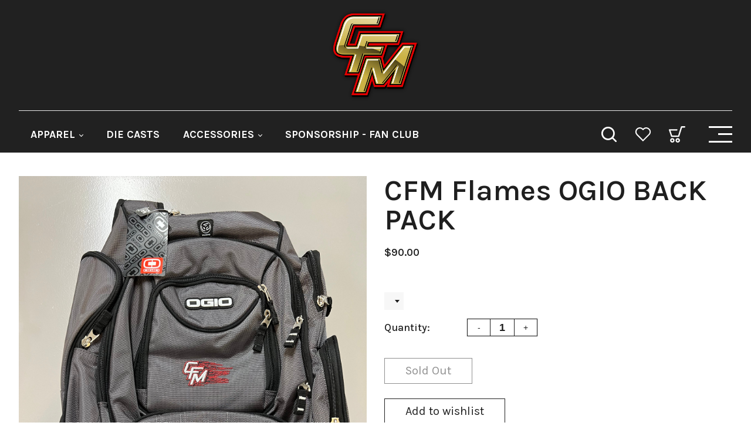

--- FILE ---
content_type: text/css
request_url: https://shopfergy22.com/cdn/shop/t/5/assets/dt-custom.css?v=52606691775900239041759332354
body_size: 3290
content:
@import"https://fonts.googleapis.com/css2?family=Karla:wght@200;300;400;500;600;700;800&display=swap";.swiper-container{pointer-events:all}@font-face{font-family:Titillium Web;font-weight:600;font-style:normal;font-display:swap;src:url(//shopfergy22.com/cdn/fonts/titillium_web/titilliumweb_n6.d0077791273e3522c40566c54d1c1b12128f0e2b.woff2?h1=c2hvcGZlcmd5MjIuY29t&h2=Y2hyaXMtZmVyZ3Vzb24uYWNjb3VudC5teXNob3BpZnkuY29t&hmac=74656a81f0911a112893ec69356bf44321c33fa07817fb991be4e4d0bc461588) format("woff2"),url(//shopfergy22.com/cdn/fonts/titillium_web/titilliumweb_n6.5874c9b6bc8a2765275c20eb706450753893f521.woff?h1=c2hvcGZlcmd5MjIuY29t&h2=Y2hyaXMtZmVyZ3Vzb24uYWNjb3VudC5teXNob3BpZnkuY29t&hmac=4d31f731fa5c8c3120965fd36564cc1ed64e9bc63b4877301d534d406f86401a) format("woff")}@font-face{font-family:Titillium Web;font-weight:600;font-style:normal;font-display:swap;src:url(//shopfergy22.com/cdn/fonts/titillium_web/titilliumweb_n6.d0077791273e3522c40566c54d1c1b12128f0e2b.woff2?h1=c2hvcGZlcmd5MjIuY29t&h2=Y2hyaXMtZmVyZ3Vzb24uYWNjb3VudC5teXNob3BpZnkuY29t&hmac=74656a81f0911a112893ec69356bf44321c33fa07817fb991be4e4d0bc461588) format("woff2"),url(//shopfergy22.com/cdn/fonts/titillium_web/titilliumweb_n6.5874c9b6bc8a2765275c20eb706450753893f521.woff?h1=c2hvcGZlcmd5MjIuY29t&h2=Y2hyaXMtZmVyZ3Vzb24uYWNjb3VudC5teXNob3BpZnkuY29t&hmac=4d31f731fa5c8c3120965fd36564cc1ed64e9bc63b4877301d534d406f86401a) format("woff")}@font-face{font-family:Titillium Web;font-weight:600;font-style:normal;font-display:swap;src:url(//shopfergy22.com/cdn/fonts/titillium_web/titilliumweb_n6.d0077791273e3522c40566c54d1c1b12128f0e2b.woff2?h1=c2hvcGZlcmd5MjIuY29t&h2=Y2hyaXMtZmVyZ3Vzb24uYWNjb3VudC5teXNob3BpZnkuY29t&hmac=74656a81f0911a112893ec69356bf44321c33fa07817fb991be4e4d0bc461588) format("woff2"),url(//shopfergy22.com/cdn/fonts/titillium_web/titilliumweb_n6.5874c9b6bc8a2765275c20eb706450753893f521.woff?h1=c2hvcGZlcmd5MjIuY29t&h2=Y2hyaXMtZmVyZ3Vzb24uYWNjb3VudC5teXNob3BpZnkuY29t&hmac=4d31f731fa5c8c3120965fd36564cc1ed64e9bc63b4877301d534d406f86401a) format("woff")}@font-face{font-family:Titillium Web;font-weight:700;font-style:normal;font-display:swap;src:url(//shopfergy22.com/cdn/fonts/titillium_web/titilliumweb_n7.d17ed1f3a767ca2dd9fcaa8710c651c747c3860e.woff2?h1=c2hvcGZlcmd5MjIuY29t&h2=Y2hyaXMtZmVyZ3Vzb24uYWNjb3VudC5teXNob3BpZnkuY29t&hmac=1035a7106a8e331167a452dd5065e0372cbef0e09b4f5c96c8b128ac92323794) format("woff2"),url(//shopfergy22.com/cdn/fonts/titillium_web/titilliumweb_n7.56a12bf435e8401765588d4fbf86b152db29e2a2.woff?h1=c2hvcGZlcmd5MjIuY29t&h2=Y2hyaXMtZmVyZ3Vzb24uYWNjb3VudC5teXNob3BpZnkuY29t&hmac=d574fcf0c9fba563a77b2df9b5959d97bd82d3789f2308427a746312c1f54edd) format("woff")}@font-face{font-family:Titillium Web;font-weight:900;font-style:normal;font-display:swap;src:url(//shopfergy22.com/cdn/fonts/titillium_web/titilliumweb_n9.088cc51515f8c5a9077a87d32358aacf2dd2cf35.woff2?h1=c2hvcGZlcmd5MjIuY29t&h2=Y2hyaXMtZmVyZ3Vzb24uYWNjb3VudC5teXNob3BpZnkuY29t&hmac=179b9d7f6519d23a6758037aeea8b4c68328fa9bcb423bdb82500614c6506350) format("woff2"),url(//shopfergy22.com/cdn/fonts/titillium_web/titilliumweb_n9.5cf880ff9467689e9cc6684f98de2139451c0188.woff?h1=c2hvcGZlcmd5MjIuY29t&h2=Y2hyaXMtZmVyZ3Vzb24uYWNjb3VudC5teXNob3BpZnkuY29t&hmac=769d1299eab651a72f4cc2b40cb8973bda843d0129bc4f3c2c317637c23da284) format("woff")}@font-face{font-family:Titillium Web;font-weight:600;font-style:italic;font-display:swap;src:url(//shopfergy22.com/cdn/fonts/titillium_web/titilliumweb_i6.e3753dd74e941188a02848a048c5adb32df9af7e.woff2?h1=c2hvcGZlcmd5MjIuY29t&h2=Y2hyaXMtZmVyZ3Vzb24uYWNjb3VudC5teXNob3BpZnkuY29t&hmac=69897b4bd7dd6ad626cf7b9eace722d250827a6706dfaa3edcb8d50db869e7c5) format("woff2"),url(//shopfergy22.com/cdn/fonts/titillium_web/titilliumweb_i6.c0413b6439775ba7352874d255071d7dab42dce1.woff?h1=c2hvcGZlcmd5MjIuY29t&h2=Y2hyaXMtZmVyZ3Vzb24uYWNjb3VudC5teXNob3BpZnkuY29t&hmac=e8972fec97e1d3fcf00be38c832aabb187b6f18cc1cc6cdbe21c521440f3e2bf) format("woff")}@font-face{font-family:Titillium Web;font-weight:700;font-style:italic;font-display:swap;src:url(//shopfergy22.com/cdn/fonts/titillium_web/titilliumweb_i7.3e8c9f7c6bca0b0064b77d34a6d297e354571235.woff2?h1=c2hvcGZlcmd5MjIuY29t&h2=Y2hyaXMtZmVyZ3Vzb24uYWNjb3VudC5teXNob3BpZnkuY29t&hmac=79c7c280c736e3a3b942b68d0acf7f094e2703cf1a2c9d2c2ececbd3ea537c4b) format("woff2"),url(//shopfergy22.com/cdn/fonts/titillium_web/titilliumweb_i7.163ab44a3549d32affe27b1c25448b75221b890d.woff?h1=c2hvcGZlcmd5MjIuY29t&h2=Y2hyaXMtZmVyZ3Vzb24uYWNjb3VudC5teXNob3BpZnkuY29t&hmac=f068f7a7bf3ba8e7c63d3fc4aabb323e70f4b07726b69158217e4c7c3046a466) format("woff")}:root{--DTFontTypo_Heading:"Karla", sans-serif;--font-style-header: normal;--font-weight-header: 600;--font-size-header: ;--DTFontTypo_Body:"Karla", sans-serif;--font-style-body: normal;--font-weight-body: 600;--font-weight-body--bold: 700;--font-weight-body--bolder: 900;--font-size-body: 18px;--DTFontTypo_Custom: "Karla", sans-serif;--font-style-additional: normal;--font-weight-additional: 600;--font-size-additional: 20;--swiper-theme-color: #1f1f1f !important;--DTPrimaryColor: #1f1f1f;--DTSecondaryColor: #dfeaf6;--DTTertiaryColor: #dee9f5;--DTBodyBGColor: #ffffff;--DTOverlayColor: rgba(31, 31, 31, .5);--DTLinkColor: #1f1f1f;--DTLinkHoverColor: #a3c3e5;--DTColor_Body: #1f1f1f;--DTColor_Heading: #1f1f1f;--DTColor_Border: #e9e9e9;--DT_Error_Color: #D8000C;--DT_Success_Color:#4F8A10;--DT_Warning_Color:#9F6000;--DT_Info_Color: #31708f;--DT_Blog_Border_Radius: 0px;--DT_Blog_Gutter_Width: 30px;--DT_Blog_BG_Color:#ffffff;--DT_Blog_Link_Color:#1f1f1f;--DT_Blog_Link_Hover_Color:#a3c3e5;--DT_Blog_Text_Color: #1f1f1f;--DT_Blog_Icon_Color: #dfeaf6;--DT_Blog_Button_BG_Color: rgba(0,0,0,0);--DT_Blog_Button_Text_Color:#1f1f1f;--DT_Blog_Button_BG_Hover_Color: rgba(0,0,0,0);--DT_Blog_Button_Text_Hover_Color:#dfeaf6;--DT_Blog_Link_Color_Overlay:#ffffff;--DT_Blog_Link_Hover_Color_Overlay:#dfeaf6;--DT_Blog_Text_Color_overlay: #ffffff;--DT_Blog_Icon_Color_overlay: #ffffff;--DT_Blog_Button_BG_Color_overlay: #dfeaf6;--DT_Blog_Button_Text_Color_overlay:#ffffff;--DT_Blog_Button_BG_Hover_Color_overlay: #1f1f1f;--DT_Blog_Button_Text_Hover_Color_overlay:#ffffff;--DTFontSizeBase: 18px;--DTFontSize_H1: 70px;--DTFontSize_H2: 50px;--DTFontSize_H3: 40px;--DTFontSize_H4: 30px;--DTFontSize_H5: 24px;--DTFontSize_H6: 20px;--DT_Heading_Line_Height: 1em;--DT_Body_Line_Height: 1.7em;--DTRadius: 0px;--DTInputPadding: 10px 20px 10px 20px;--DTInputBackground: #ffffff;--DTform_BG: #f7f7f7;--DT_product_bg_color: #ffffff;--DT_product_text_color: #1f1f1f;--DT_product_title_color: #1f1f1f;--DT_product_title_hover_color: #a3c3e5;--DT_product_vendor_color: #1f1f1f;--DTPadding_Btn: 4px 35px;--DT_Button_BG_Color: #ffffff;--DT_Button_Text_Color: #1f1f1f;--DT_Button_BG_Hover_Color: #1f1f1f;--DT_Button_border_Color: #1f1f1f;--DT_Button_hover_border_Color: #dfeaf6;--DT_Button_Text_Hover_Color: #dfeaf6;--DT_Button_Border_Radius: 0px;--DT_Button_border_width: 1px;--DTContainer: 1600px;--DT_Lap_Container: 1100px;--DT_Tab_Container: 960px;--DT_Container_Spacing: 5%;--DTGutter_Width: 30px;--DTBaseTransition: all .3s linear;--DTboxShadowcolor: #a9a9a9;--DTboxShadowcolor_light: #e9e9e9;--DTboxShadow: 0 0 10px var(--DTboxShadowcolor);--DTboxShadow_light: 0 0 10px var(--DTboxShadowcolor_light);--DT_Gradient: linear-gradient(90deg, rgba(172, 185, 212, .7) 42%, rgba(224, 231, 246, .7) 48%, rgba(223, 234, 246, .7) 49%, rgba(25, 25, 25, .7) 99%);--DT_Gradient_Hover: linear-gradient(228deg, rgba(21, 209, 252, 1) 14%, rgba(187, 48, 254, 1) 83%)}.mfp-bg{top:0;left:0;width:100%;height:100%;z-index:10000;overflow:hidden;position:fixed;background:#0b0b0b;opacity:.8;-ms-filter:"progid:DXImageTransform.Microsoft.Alpha(Opacity=80)";filter:alpha(opacity=80)}.mfp-wrap{top:0;left:0;width:100%;height:100%;z-index:10001;position:fixed;outline:0!important;-webkit-backface-visibility:hidden;-moz-backface-visibility:hidden;-ms-backface-visibility:hidden;backface-visibility:hidden}.mfp-container{text-align:center;position:absolute;width:100%;height:100%;left:0;top:0;-webkit-box-sizing:border-box;-moz-box-sizing:border-box;box-sizing:border-box}.mfp-container:before{content:"";display:inline-block;height:100%;vertical-align:middle}.mfp-align-top .mfp-container:before{display:none}.mfp-content{position:relative;display:inline-block;vertical-align:middle;margin:0 auto;text-align:left;z-index:1045;height:100%}.modal-popup.error{position:absolute;left:50%;top:40%;transform:translate(-50%,-40%)!important;text-align:center;width:100%}.mfp-ajax-holder .mfp-content,.mfp-inline-holder .mfp-content{width:100%;cursor:auto}.mfp-ajax-cur{cursor:progress}.mfp-zoom-out-cur,.mfp-zoom-out-cur .mfp-image-holder .mfp-close{cursor:zoom-out}.mfp-zoom{cursor:zoom-in}.mfp-auto-cursor .mfp-content{overflow:auto;display:flex;align-items:center;max-height:90vh;position:fixed;top:0;bottom:0;margin:auto;left:5%;right:5%;max-width:90%;border-radius:var(--DTRadius);width:calc(var(--DTContainer) / 1.2)}.mfp-counter{-webkit-user-select:none;-moz-user-select:none;-ms-user-select:none;user-select:none}.mfp-loading.mfp-figure{display:none}.mfp-hide{display:none!important}.mfp-preloader{color:#ccc;position:absolute;top:50%;width:auto;text-align:center;margin-top:-.8em;left:8px;right:8px;z-index:1044}.mfp-preloader a{color:#ccc}.mfp-preloader a:hover{color:#fff}.mfp-s-ready .mfp-preloader,.mfp-s-error .mfp-content{display:none}button.mfp-arrow,button.mfp-close{box-shadow:none;overflow:visible;cursor:pointer;-webkit-appearance:none;appearance:none;display:block;padding:0;z-index:1046;overflow:hidden}button.mfp-arrow *,button.mfp-close *{pointer-events:none}button::-moz-focus-inner{padding:0;margin:0}.mfp-close{position:absolute!important;right:5px;top:5px;width:30px;height:30px;margin:0!important;display:block;transition:var(--DTBaseTransition)}.mfp-iframe-holder .mfp-close,.mfp-image-holder .mfp-close{color:#fff;right:-6px;text-align:right;padding-right:6px;width:100%}.mfp-counter{position:absolute;top:0;right:0;color:#ccc;font-size:12px;line-height:18px}.mfp-arrow{position:absolute;opacity:.65;-ms-filter:"progid:DXImageTransform.Microsoft.Alpha(Opacity=65)";filter:alpha(opacity=65);margin:-55px 0 0;top:50%;padding:0;width:90px;height:110px;-webkit-tap-highlight-color:rgba(0,0,0,0)}.mfp-arrow:active{margin-top:-54px}.mfp-arrow:focus,.mfp-arrow:hover{opacity:1;-ms-filter:none;filter:none}.mfp-arrow .mfp-a,.mfp-arrow .mfp-b,.mfp-arrow:after,.mfp-arrow:before{content:"";display:block;width:0;height:0;position:absolute;left:0;top:0;margin-top:35px;margin-left:35px;border:solid transparent}.mfp-arrow .mfp-a,.mfp-arrow:after{border-top-width:13px;border-bottom-width:13px;top:8px}.mfp-arrow .mfp-a,.mfp-arrow:before{border-top-width:21px;border-bottom-width:21px}.mfp-arrow-left{left:0}.mfp-arrow-left .mfp-a,.mfp-arrow-left:after{border-right:17px solid #fff;margin-left:31px}.mfp-arrow-left .mfp-b,.mfp-arrow-left:before{margin-left:25px}.mfp-arrow-right{right:0}.mfp-arrow-right .mfp-a,.mfp-arrow-right:after{border-left:17px solid #fff;margin-left:39px}.mfp-iframe-holder{padding-top:40px;padding-bottom:40px}.mfp-iframe-holder .mfp-content{line-height:0;width:80%;height:auto}.mfp-iframe-scaler{width:100%;height:0;overflow:hidden;padding-top:56.25%}.mfp-iframe-scaler iframe{position:absolute;display:block;top:0;left:0;width:100%;height:100%;-webkit-box-shadow:0 0 8px rgba(0,0,0,.4);box-shadow:0 0 8px #0006;background:#000}.mfp-iframe-holder .mfp-close{top:-40px}img.mfp-img{width:auto;max-width:100%;height:auto;display:block;line-height:0;-webkit-box-sizing:border-box;-moz-box-sizing:border-box;box-sizing:border-box;padding:40px 0;margin:0 auto}.mfp-figure{line-height:0}.mfp-figure:after{content:"";position:absolute;left:0;top:40px;bottom:40px;display:block;right:0;width:auto;height:auto;z-index:-1;-webkit-box-shadow:0 0 8px rgba(0,0,0,.4);box-shadow:0 0 8px #0006;background:#444}.mfp-bottom-bar{margin-top:-36px;position:absolute;top:100%;left:0;width:100%;cursor:auto}.mfp-title{text-align:left;line-height:18px;color:#f3f3f3;word-break:break-word;padding-right:36px}.mfp-figure small{color:#bdbdbd;display:block;font-size:12px;line-height:14px}.mfp-image-holder .mfp-content{max-width:100%;justify-content:center}.mfp-gallery .mfp-image-holder .mfp-figure{cursor:pointer}.mfp-fade.mfp-bg{opacity:0;-ms-filter:"progid:DXImageTransform.Microsoft.Alpha(Opacity=0)";filter:alpha(opacity=0);-webkit-transition:all .15s ease-out;-moz-transition:all .15s ease-out;-o-transition:all .15s ease-out;-ms-transition:all .15s ease-out;transition:all .15s ease-out}.mfp-fade.mfp-bg.mfp-ready{opacity:.8;-ms-filter:"progid:DXImageTransform.Microsoft.Alpha(Opacity=80)";filter:alpha(opacity=80)}.mfp-fade.mfp-bg.mfp-removing{opacity:0;-ms-filter:"progid:DXImageTransform.Microsoft.Alpha(Opacity=0)";filter:alpha(opacity=0)}.mfp-fade.mfp-wrap .mfp-content{opacity:0;-ms-filter:"progid:DXImageTransform.Microsoft.Alpha(Opacity=0)";filter:alpha(opacity=0);-webkit-transition:all .15s ease-out;-moz-transition:all .15s ease-out;-o-transition:all .15s ease-out;-ms-transition:all .15s ease-out;transition:all .15s ease-out}.mfp-fade.mfp-wrap.mfp-ready .mfp-content{opacity:1;-ms-filter:none;filter:none}.mfp-fade.mfp-wrap.mfp-removing .mfp-content{opacity:0;-ms-filter:"progid:DXImageTransform.Microsoft.Alpha(Opacity=0)";filter:alpha(opacity=0)}.mfp-zoom-in .mfp-with-anim{opacity:0;-ms-filter:"progid:DXImageTransform.Microsoft.Alpha(Opacity=0)";filter:alpha(opacity=0);-webkit-transition:all .2s ease-in-out;-moz-transition:all .2s ease-in-out;-o-transition:all .2s ease-in-out;-ms-transition:all .2s ease-in-out;transition:all .2s ease-in-out;-webkit-transform:scale(.8);-moz-transform:scale(.8);-o-transform:scale(.8);-ms-transform:scale(.8);transform:scale(.8)}.mfp-zoom-in.mfp-bg{opacity:0;-ms-filter:"progid:DXImageTransform.Microsoft.Alpha(Opacity=0)";filter:alpha(opacity=0);-webkit-transition:all .3s ease-out;-moz-transition:all .3s ease-out;-o-transition:all .3s ease-out;-ms-transition:all .3s ease-out;transition:all .3s ease-out}.mfp-zoom-in.mfp-ready .mfp-with-anim{opacity:1;-ms-filter:none;filter:none;-webkit-transform:scale(1);-moz-transform:scale(1);-o-transform:scale(1);-ms-transform:scale(1);transform:scale(1)}.mfp-zoom-in.mfp-ready.mfp-bg{opacity:.8;-ms-filter:"progid:DXImageTransform.Microsoft.Alpha(Opacity=80)";filter:alpha(opacity=80)}.mfp-zoom-in.mfp-removing .mfp-with-anim{-webkit-transform:scale(.8);-moz-transform:scale(.8);-o-transform:scale(.8);-ms-transform:scale(.8);transform:scale(.8);opacity:0;-ms-filter:"progid:DXImageTransform.Microsoft.Alpha(Opacity=0)";filter:alpha(opacity=0)}.mfp-zoom-in.mfp-removing.mfp-bg{opacity:0;-ms-filter:"progid:DXImageTransform.Microsoft.Alpha(Opacity=0)";filter:alpha(opacity=0)}.mfp-newspaper .mfp-with-anim{opacity:0;-ms-filter:"progid:DXImageTransform.Microsoft.Alpha(Opacity=0)";filter:alpha(opacity=0);-webkit-transition:all .2s ease-in-out;-moz-transition:all .2s ease-in-out;-o-transition:all .2s ease-in-out;-ms-transition:all .2s ease-in-out;transition:all .2s ease-in-out;-webkit-transform:scale(0) rotate(500deg);-moz-transform:scale(0) rotate(500deg);-o-transform:scale(0) rotate(500deg);-ms-transform:scale(0) rotate(500deg);transform:scale(0) rotate(500deg)}.mfp-newspaper.mfp-bg{opacity:0;-ms-filter:"progid:DXImageTransform.Microsoft.Alpha(Opacity=0)";filter:alpha(opacity=0);-webkit-transition:.5s;-moz-transition:.5s;-o-transition:.5s;-ms-transition:.5s;transition:.5s}.mfp-newspaper.mfp-ready .mfp-with-anim{opacity:1;-ms-filter:none;filter:none;-webkit-transform:scale(1) rotate(0);-moz-transform:scale(1) rotate(0);-o-transform:scale(1) rotate(0);-ms-transform:scale(1) rotate(0);transform:scale(1) rotate(0)}.mfp-newspaper.mfp-ready.mfp-bg{opacity:.8;-ms-filter:"progid:DXImageTransform.Microsoft.Alpha(Opacity=80)";filter:alpha(opacity=80)}.mfp-newspaper.mfp-removing .mfp-with-anim{-webkit-transform:scale(0) rotate(500deg);-moz-transform:scale(0) rotate(500deg);-o-transform:scale(0) rotate(500deg);-ms-transform:scale(0) rotate(500deg);transform:scale(0) rotate(500deg);opacity:0;-ms-filter:"progid:DXImageTransform.Microsoft.Alpha(Opacity=0)";filter:alpha(opacity=0)}.mfp-newspaper.mfp-removing.mfp-bg{opacity:0;-ms-filter:"progid:DXImageTransform.Microsoft.Alpha(Opacity=0)";filter:alpha(opacity=0)}.mfp-move-horizontal .mfp-with-anim{opacity:0;-ms-filter:"progid:DXImageTransform.Microsoft.Alpha(Opacity=0)";filter:alpha(opacity=0);-webkit-transition:.3s;-moz-transition:.3s;-o-transition:.3s;-ms-transition:.3s;transition:.3s;-webkit-transform:translateX(-50px);-moz-transform:translateX(-50px);-o-transform:translateX(-50px);-ms-transform:translateX(-50px);transform:translate(-50px)}.mfp-move-horizontal.mfp-bg{opacity:0;-ms-filter:"progid:DXImageTransform.Microsoft.Alpha(Opacity=0)";filter:alpha(opacity=0);-webkit-transition:.3s;-moz-transition:.3s;-o-transition:.3s;-ms-transition:.3s;transition:.3s}.mfp-move-horizontal.mfp-ready .mfp-with-anim{opacity:1;-ms-filter:none;filter:none;-webkit-transform:translateX(0);-moz-transform:translateX(0);-o-transform:translateX(0);-ms-transform:translateX(0);transform:translate(0)}.mfp-move-horizontal.mfp-ready.mfp-bg{opacity:.8;-ms-filter:"progid:DXImageTransform.Microsoft.Alpha(Opacity=80)";filter:alpha(opacity=80)}.mfp-move-horizontal.mfp-removing .mfp-with-anim{-webkit-transform:translateX(50px);-moz-transform:translateX(50px);-o-transform:translateX(50px);-ms-transform:translateX(50px);transform:translate(50px);opacity:0;-ms-filter:"progid:DXImageTransform.Microsoft.Alpha(Opacity=0)";filter:alpha(opacity=0)}.mfp-move-horizontal.mfp-removing.mfp-bg{opacity:0;-ms-filter:"progid:DXImageTransform.Microsoft.Alpha(Opacity=0)";filter:alpha(opacity=0)}.mfp-move-from-top .mfp-with-anim{opacity:0}.mfp-move-from-top.mfp-bg{opacity:0;-ms-filter:"progid:DXImageTransform.Microsoft.Alpha(Opacity=0)";filter:alpha(opacity=0);-webkit-transition:.2s;-moz-transition:.2s;-o-transition:.2s;-ms-transition:.2s;transition:.2s}.mfp-move-from-top.mfp-ready .mfp-with-anim{opacity:1;filter:none}.mfp-move-from-top.mfp-ready.mfp-bg{opacity:.8;-ms-filter:"progid:DXImageTransform.Microsoft.Alpha(Opacity=100)";filter:alpha(opacity=100)}.mfp-move-from-top.mfp-removing .mfp-with-anim{-webkit-transform:translateY(-50px);-moz-transform:translateY(-50px);-o-transform:translateY(-50px);-ms-transform:translateY(-50px);transform:translateY(-50px);opacity:0;-ms-filter:"progid:DXImageTransform.Microsoft.Alpha(Opacity=0)";filter:alpha(opacity=0)}.mfp-move-from-top.mfp-removing.mfp-bg{opacity:0;-ms-filter:"progid:DXImageTransform.Microsoft.Alpha(Opacity=0)";filter:alpha(opacity=0)}.mfp-3d-unfold .mfp-content{-webkit-perspective:2000px;-moz-perspective:2000px;-ms-perspective:2000px;perspective:2000px}.mfp-3d-unfold .mfp-with-anim{opacity:0;-ms-filter:"progid:DXImageTransform.Microsoft.Alpha(Opacity=0)";filter:alpha(opacity=0);-webkit-transition:.3s ease-in-out;-moz-transition:.3s ease-in-out;-o-transition:.3s ease-in-out;-ms-transition:.3s ease-in-out;transition:.3s ease-in-out;-webkit-transform-style:preserve-3d;-moz-transform-style:preserve-3d;-o-transform-style:preserve-3d;-ms-transform-style:preserve-3d;transform-style:preserve-3d;-webkit-transform:rotateY(-60deg);-moz-transform:rotateY(-60deg);-o-transform:rotateY(-60deg);-ms-transform:rotateY(-60deg);transform:rotateY(-60deg)}.mfp-3d-unfold.mfp-bg{opacity:0;-ms-filter:"progid:DXImageTransform.Microsoft.Alpha(Opacity=0)";filter:alpha(opacity=0);-webkit-transition:.5s;-moz-transition:.5s;-o-transition:.5s;-ms-transition:.5s;transition:.5s}.mfp-3d-unfold.mfp-ready .mfp-with-anim{opacity:1;-ms-filter:none;filter:none;-webkit-transform:rotateY(0);-moz-transform:rotateY(0);-o-transform:rotateY(0);-ms-transform:rotateY(0);transform:rotateY(0)}.mfp-3d-unfold.mfp-ready.mfp-bg{opacity:.8;-ms-filter:"progid:DXImageTransform.Microsoft.Alpha(Opacity=80)";filter:alpha(opacity=80)}.mfp-3d-unfold.mfp-removing .mfp-with-anim{-webkit-transform:rotateY(60deg);-moz-transform:rotateY(60deg);-o-transform:rotateY(60deg);-ms-transform:rotateY(60deg);transform:rotateY(60deg);opacity:0;-ms-filter:"progid:DXImageTransform.Microsoft.Alpha(Opacity=0)";filter:alpha(opacity=0)}.mfp-3d-unfold.mfp-bg{opacity:0;-ms-filter:"progid:DXImageTransform.Microsoft.Alpha(Opacity=0)";filter:alpha(opacity=0)}.mfp-zoom-out .mfp-with-anim{opacity:0;-ms-filter:"progid:DXImageTransform.Microsoft.Alpha(Opacity=0)";filter:alpha(opacity=0);-webkit-transition:.3s ease-in-out;-moz-transition:.3s ease-in-out;-o-transition:.3s ease-in-out;-ms-transition:.3s ease-in-out;transition:.3s ease-in-out;-webkit-transform:scale(1.3);-moz-transform:scale(1.3);-o-transform:scale(1.3);-ms-transform:scale(1.3);transform:scale(1.3)}.mfp-zoom-out.mfp-bg{opacity:0;-ms-filter:"progid:DXImageTransform.Microsoft.Alpha(Opacity=0)";filter:alpha(opacity=0);-webkit-transition:.3s ease-out;-moz-transition:.3s ease-out;-o-transition:.3s ease-out;-ms-transition:.3s ease-out;transition:.3s ease-out}.mfp-zoom-out.mfp-ready .mfp-with-anim{opacity:1;-ms-filter:none;filter:none;-webkit-transform:scale(1);-moz-transform:scale(1);-o-transform:scale(1);-ms-transform:scale(1);transform:scale(1)}.mfp-zoom-out.mfp-ready.mfp-bg{opacity:.8;-ms-filter:"progid:DXImageTransform.Microsoft.Alpha(Opacity=80)";filter:alpha(opacity=80)}.mfp-zoom-out.mfp-removing .mfp-with-anim{-webkit-transform:scale(1.3);-moz-transform:scale(1.3);-o-transform:scale(1.3);-ms-transform:scale(1.3);transform:scale(1.3);opacity:0;-ms-filter:"progid:DXImageTransform.Microsoft.Alpha(Opacity=0)";filter:alpha(opacity=0)}.mfp-zoom-out.mfp-removing.mfp-bg{opacity:0;-ms-filter:"progid:DXImageTransform.Microsoft.Alpha(Opacity=0)";filter:alpha(opacity=0)}.mfp-dialog{padding:var(--DTGutter_Width);text-align:left;max-width:100%;margin:auto;position:relative;border-radius:var(--DTRadius);background-color:var(--DTBodyBGColor)}.mfp-search-dialog{width:100%;height:250px!important}.mfp-dialog-full{margin:0;max-width:none;padding:0;overflow:auto}.mfp-dialog-full::-webkit-scrollbar{width:7px;background-color:#e6e6e6}.mfp-dialog-full::-webkit-scrollbar-thumb{background-color:gray}.mfp-dialog-full::-webkit-scrollbar-thumb:hover{background-color:#666}.mfp-dialog-full::-webkit-scrollbar-thumb:active{background-color:#4d4d4d}.mfp-dialog-full::-webkit-scrollbar-track{background-color:#4d4d4d}.mfp-subscribe-dialog{max-width:800px;padding:0}.mfp-subscribe-dialog .widget-title{margin-bottom:10px}.mfp-subscribe-dialog .mfp-close{color:#fff;opacity:1;-ms-filter:none;filter:none}.subscribe-dialog-inner{padding:20px 30px}.subscribe-dialog-bg{height:410px}.mfp-dialog-nav{color:#fff;background:0 0;margin:0;min-height:100vh;max-width:none}.mfp-dialog-nav .mfp-close{outline:0!important;color:#fff;font-size:60px;font-weight:100}.mfp-dialog-nav-container{margin-left:0}.mfp-dialog-product{max-width:960px;padding:0;margin:0 auto}.no-js #loader{display:none}.js #loader{display:block;position:absolute;left:100px;top:0}.se-pre-con{position:fixed;left:0;top:0;width:100%;height:100%;z-index:9999;background-image:url(//shopfergy22.com/cdn/shop/files/sig.png?v=1715020648);background-repeat:no-repeat;background-position:center;background-color:var(--DTBodyBGColor)}@media (max-width:1199px){.mfp-image-holder .mfp-content{max-width:80vw}.mfp-search-dialog{height:150px!important}.mfp-search-dialog .full-center{position:relative!important}}@media (max-width:767px){.mfp-dialog{padding:15px}}
/*# sourceMappingURL=/cdn/shop/t/5/assets/dt-custom.css.map?v=52606691775900239041759332354 */


--- FILE ---
content_type: text/javascript
request_url: https://shopfergy22.com/cdn/shop/t/5/assets/dt-theme.js?v=132299897728140215481715088990
body_size: 19170
content:
(function(c){c.fn.hoverIntent=function(e,t,n){function r(e2){o=e2.pageX,i=e2.pageY}var o,i,a,u,s={interval:100,sensitivity:6,timeout:50},s=typeof e=="object"?c.extend(s,e):c.isFunction(t)?c.extend(s,{over:e,out:t,selector:n}):c.extend(s,{over:e,out:e,selector:t}),l=function(e2,t2){if(t2.hoverIntent_t=clearTimeout(t2.hoverIntent_t),Math.sqrt((a-o)*(a-o)+(u-i)*(u-i))<s.sensitivity)return c(t2).off("mousemove.hoverIntent",r),t2.hoverIntent_s=!0,s.over.apply(t2,[e2]);a=o,u=i,t2.hoverIntent_t=setTimeout(function(){l(e2,t2)},s.interval)},t=function(e2){var n2=c.extend({},e2),o2=this;o2.hoverIntent_t&&(o2.hoverIntent_t=clearTimeout(o2.hoverIntent_t)),e2.type==="mouseenter"?(a=n2.pageX,u=n2.pageY,c(o2).on("mousemove.hoverIntent",r),o2.hoverIntent_s||(o2.hoverIntent_t=setTimeout(function(){l(n2,o2)},s.interval))):(c(o2).off("mousemove.hoverIntent",r),o2.hoverIntent_s&&(o2.hoverIntent_t=setTimeout(function(){var e3,t2;e3=n2,(t2=o2).hoverIntent_t=clearTimeout(t2.hoverIntent_t),t2.hoverIntent_s=!1,s.out.apply(t2,[e3])},s.timeout)))};return this.on({"mouseenter.hoverIntent":t,"mouseleave.hoverIntent":t},s.selector)}})(jQuery),Shopify.Image={preload:function(e,t){for(var n=0;n<e.length;n++){var o=e[n];this.loadImage(this.getSizedImageUrl(o,t))}},loadImage:function(e){new Image().src=e},switchImage:function(e,t,n){var o;e&&t&&(o=this.imageSize(t.src),o=this.getSizedImageUrl(e.src,o),n?n(o,e,t):t.src=o)},imageSize:function(e){return e=e.match(/_(1024x1024|2048x2048|pico|icon|thumb|small|compact|medium|large|grande)\./),e!=null?e[1]:null},getSizedImageUrl:function(e,t){if(t==null)return e;if(t=="master")return this.removeProtocol(e);var n=e.match(/\.(jpg|jpeg|gif|png|bmp|bitmap|tiff|tif)(\?v=\d+)?$/i);return n==null?null:(e=e.split(n[0]),n=n[0],this.removeProtocol(e[0]+"_"+t+n))},removeProtocol:function(e){return e.replace(/http(s)?:/,"")}},function(e,t){typeof exports=="object"&&typeof module!="undefined"?module.exports=t():typeof define=="function"&&define.amd?define(t):((e=e||self).Vimeo=e.Vimeo||{},e.Vimeo.Player=t())}(this,function(){"use strict";function e(e2,t2){for(var n2=0;n2<t2.length;n2++){var o2=t2[n2];o2.enumerable=o2.enumerable||!1,o2.configurable=!0,"value"in o2&&(o2.writable=!0),Object.defineProperty(e2,o2.key,o2)}}var t=typeof global!="undefined"&&{}.toString.call(global)==="[object global]";function i(e2,t2){return e2.indexOf(t2.toLowerCase())===0?e2:"".concat(t2.toLowerCase()).concat(e2.substr(0,1).toUpperCase()).concat(e2.substr(1))}function l(e2){return/^(https?:)?\/\/((player|www)\.)?vimeo\.com(?=$|\/)/.test(e2)}function c(e2){var t2=0<arguments.length&&e2!==void 0?e2:{},n2=t2.id,e2=t2.url,t2=n2||e2;if(!t2)throw new Error("An id or url must be passed, either in an options object or as a data-vimeo-id or data-vimeo-url attribute.");if(e2=t2,!isNaN(parseFloat(e2))&&isFinite(e2)&&Math.floor(e2)==e2)return"https://vimeo.com/".concat(t2);if(l(t2))return t2.replace("http:","https:");throw n2?new TypeError("\u201C".concat(n2,"\u201D is not a valid video id.")):new TypeError("\u201C".concat(t2,"\u201D is not a vimeo.com url."))}var n=Array.prototype.indexOf!==void 0,o=typeof window!="undefined"&&window.postMessage!==void 0;if(!(t||n&&o))throw new Error("Sorry, the Vimeo Player API is not available in this browser.");var r,a,u=typeof window!="undefined"?window:typeof global!="undefined"?global:typeof self!="undefined"?self:{};function s(){if(this===void 0)throw new TypeError("Constructor WeakMap requires 'new'");if(a(this,"_id","_WeakMap_"+f()+"."+f()),0<arguments.length)throw new TypeError("WeakMap iterable is not supported")}function d(e2,t2){if(!h(e2)||!r.call(e2,"_id"))throw new TypeError(t2+" method called on incompatible receiver "+typeof e2)}function f(){return Math.random().toString().substring(2)}function h(e2){return Object(e2)===e2}(p=typeof self!="undefined"?self:typeof window!="undefined"?window:u).WeakMap||(r=Object.prototype.hasOwnProperty,a=function(e2,t2,n2){Object.defineProperty?Object.defineProperty(e2,t2,{configurable:!0,writable:!0,value:n2}):e2[t2]=n2},p.WeakMap=(a(s.prototype,"delete",function(e2){if(d(this,"delete"),!h(e2))return!1;var t2=e2[this._id];return!(!t2||t2[0]!==e2||(delete e2[this._id],0))}),a(s.prototype,"get",function(e2){if(d(this,"get"),h(e2)){var t2=e2[this._id];return t2&&t2[0]===e2?t2[1]:void 0}}),a(s.prototype,"has",function(e2){if(d(this,"has"),!h(e2))return!1;var t2=e2[this._id];return!(!t2||t2[0]!==e2)}),a(s.prototype,"set",function(e2,t2){if(d(this,"set"),!h(e2))throw new TypeError("Invalid value used as weak map key");var n2=e2[this._id];return n2&&n2[0]===e2?n2[1]=t2:a(e2,this._id,[e2,t2]),this}),a(s,"_polyfill",!0),s));var p,y=(n=j={exports:{}},o=function(){var e2,n2,o2,r2,i2,a2,u2=Object.prototype.toString,s2=typeof setImmediate!="undefined"?function(e3){return setImmediate(e3)}:setTimeout;try{Object.defineProperty({},"x",{}),e2=function(e3,t3,n3,o3){return Object.defineProperty(e3,t3,{value:n3,writable:!0,configurable:o3!==!1})}}catch(u3){e2=function(e3,t3,n3){return e3[t3]=n3,e3}}function l2(e3,t3){o2.add(e3,t3),n2=n2||s2(o2.drain)}function c2(e3){var t3,n3=typeof e3;return e3==null||n3!="object"&&n3!="function"||(t3=e3.then),typeof t3=="function"&&t3}function d2(){for(var e3=0;e3<this.chain.length;e3++)(function(e4,t3,n3){var o3,r3;try{t3===!1?n3.reject(e4.msg):(o3=t3===!0?e4.msg:t3.call(void 0,e4.msg))===n3.promise?n3.reject(TypeError("Promise-chain cycle")):(r3=c2(o3))?r3.call(o3,n3.resolve,n3.reject):n3.resolve(o3)}catch(e5){n3.reject(e5)}})(this,this.state===1?this.chain[e3].success:this.chain[e3].failure,this.chain[e3]);this.chain.length=0}function f2(e3){var t3=this;t3.triggered||(t3.triggered=!0,t3.def&&(t3=t3.def),t3.msg=e3,t3.state=2,0<t3.chain.length&&l2(d2,t3))}function h2(e3,n3,o3,r3){for(var t3=0;t3<n3.length;t3++)(function(t4){e3.resolve(n3[t4]).then(function(e4){o3(t4,e4)},r3)})(t3)}function p2(e3){this.def=e3,this.triggered=!1}function t2(e3){this.promise=e3,this.state=0,this.triggered=!1,this.chain=[],this.msg=void 0}function y2(e3){if(typeof e3!="function")throw TypeError("Not a function");if(this.__NPO__!==0)throw TypeError("Not a promise");this.__NPO__=1;var o3=new t2(this);this.then=function(e4,t3){var n3={success:typeof e4!="function"||e4,failure:typeof t3=="function"&&t3};return n3.promise=new this.constructor(function(e5,t4){if(typeof e5!="function"||typeof t4!="function")throw TypeError("Not a function");n3.resolve=e5,n3.reject=t4}),o3.chain.push(n3),o3.state!==0&&l2(d2,o3),n3.promise},this.catch=function(e4){return this.then(void 0,e4)};try{e3.call(void 0,function(e4){(function e5(n3){var o4,r3=this;if(!r3.triggered){r3.triggered=!0,r3.def&&(r3=r3.def);try{(o4=c2(n3))?l2(function(){var t3=new p2(r3);try{o4.call(n3,function(){e5.apply(t3,arguments)},function(){f2.apply(t3,arguments)})}catch(e6){f2.call(t3,e6)}}):(r3.msg=n3,r3.state=1,0<r3.chain.length&&l2(d2,r3))}catch(e6){f2.call(new p2(r3),e6)}}}).call(o3,e4)},function(e4){f2.call(o3,e4)})}catch(e4){f2.call(o3,e4)}}function v2(e3,t3){this.fn=e3,this.self=t3,this.next=void 0}var m2=e2({},"constructor",y2,!(o2={add:function(e3,t3){a2=new v2(e3,t3),i2?i2.next=a2:r2=a2,i2=a2,a2=void 0},drain:function(){var e3=r2;for(r2=i2=n2=void 0;e3;)e3.fn.call(e3.self),e3=e3.next}}));return e2(y2.prototype=m2,"__NPO__",0,!1),e2(y2,"resolve",function(n3){return n3&&typeof n3=="object"&&n3.__NPO__===1?n3:new this(function(e3,t3){if(typeof e3!="function"||typeof t3!="function")throw TypeError("Not a function");e3(n3)})}),e2(y2,"reject",function(n3){return new this(function(e3,t3){if(typeof e3!="function"||typeof t3!="function")throw TypeError("Not a function");t3(n3)})}),e2(y2,"all",function(t3){var a3=this;return u2.call(t3)!="[object Array]"?a3.reject(TypeError("Not an array")):t3.length===0?a3.resolve([]):new a3(function(n3,e3){if(typeof n3!="function"||typeof e3!="function")throw TypeError("Not a function");var o3=t3.length,r3=Array(o3),i3=0;h2(a3,t3,function(e4,t4){r3[e4]=t4,++i3===o3&&n3(r3)},e3)})}),e2(y2,"race",function(t3){var o3=this;return u2.call(t3)!="[object Array]"?o3.reject(TypeError("Not an array")):new o3(function(n3,e3){if(typeof n3!="function"||typeof e3!="function")throw TypeError("Not a function");h2(o3,t3,function(e4,t4){n3(t4)},e3)})}),y2},(p=u)[u="Promise"]=p[u]||o(),n.exports&&(n.exports=p[u]),j.exports),v=new WeakMap;function m(e2,t2,n2){var o2=v.get(e2.element)||{};t2 in o2||(o2[t2]=[]),o2[t2].push(n2),v.set(e2.element,o2)}function g(e2,t2){return(v.get(e2.element)||{})[t2]||[]}function w(e2,t2,n2){var o2=v.get(e2.element)||{};return o2[t2]?n2?(n2=o2[t2].indexOf(n2),n2!==-1&&o2[t2].splice(n2,1),v.set(e2.element,o2),o2[t2]&&o2[t2].length===0):(o2[t2]=[],v.set(e2.element,o2),1):1}var b=["autopause","autoplay","background","byline","color","height","id","loop","maxheight","maxwidth","muted","playsinline","portrait","responsive","speed","title","transparent","url","width"];function T(o2,e2){return e2=1<arguments.length&&e2!==void 0?e2:{},b.reduce(function(e3,t2){var n2=o2.getAttribute("data-vimeo-".concat(t2));return!n2&&n2!==""||(e3[t2]=n2===""?1:n2),e3},e2)}function k(e2,t2){var n2=e2.html;if(!t2)throw new TypeError("An element must be provided");return t2.getAttribute("data-vimeo-initialized")!==null?t2.querySelector("iframe"):(e2=document.createElement("div"),e2.innerHTML=n2,t2.appendChild(e2.firstChild),t2.setAttribute("data-vimeo-initialized","true"),t2.querySelector("iframe"))}function _2(i2,e2,t2){var a2=1<arguments.length&&e2!==void 0?e2:{},u2=2<arguments.length?t2:void 0;return new Promise(function(t3,n2){if(!l(i2))throw new TypeError("\u201C".concat(i2,"\u201D is not a vimeo.com url."));var e3,o2="https://vimeo.com/api/oembed.json?url=".concat(encodeURIComponent(i2),"&domain=").concat(window.location.hostname);for(e3 in a2)a2.hasOwnProperty(e3)&&(o2+="&".concat(e3,"=").concat(encodeURIComponent(a2[e3])));var r2=new("XDomainRequest"in window?XDomainRequest:XMLHttpRequest);r2.open("GET",o2,!0),r2.onload=function(){if(r2.status!==404)if(r2.status!==403)try{var e4=JSON.parse(r2.responseText);if(e4.domain_status_code===403)return k(e4,u2),void n2(new Error("\u201C".concat(i2,"\u201D is not embeddable.")));t3(e4)}catch(e5){n2(e5)}else n2(new Error("\u201C".concat(i2,"\u201D is not embeddable.")));else n2(new Error("\u201C".concat(i2,"\u201D was not found.")))},r2.onerror=function(){var e4=r2.status?" (".concat(r2.status,")"):"";n2(new Error("There was an error fetching the embed code from Vimeo".concat(e4,".")))},r2.send()})}function E(e2){if(typeof e2=="string")try{e2=JSON.parse(e2)}catch(e3){return console.warn(e3),{}}return e2}function I(e2,t2,n2){e2.element.contentWindow&&e2.element.contentWindow.postMessage&&(t2={method:t2},n2!==void 0&&(t2.value=n2),8<=(n2=parseFloat(navigator.userAgent.toLowerCase().replace(/^.*msie (\d+).*$/,"$1")))&&n2<10&&(t2=JSON.stringify(t2)),e2.element.contentWindow.postMessage(t2,e2.origin))}var P=new WeakMap,x=new WeakMap,j=(e(S.prototype,[{key:"callMethod",value:function(n2){var o2=this,r2=1<arguments.length&&arguments[1]!==void 0?arguments[1]:{};return new y(function(e2,t2){return o2.ready().then(function(){m(o2,n2,{resolve:e2,reject:t2}),I(o2,n2,r2)}).catch(t2)})}},{key:"get",value:function(n2){var o2=this;return new y(function(e2,t2){return n2=i(n2,"get"),o2.ready().then(function(){m(o2,n2,{resolve:e2,reject:t2}),I(o2,n2)}).catch(t2)})}},{key:"set",value:function(n2,o2){var r2=this;return new y(function(e2,t2){if(n2=i(n2,"set"),o2==null)throw new TypeError("There must be a value to set.");return r2.ready().then(function(){m(r2,n2,{resolve:e2,reject:t2}),I(r2,n2,o2)}).catch(t2)})}},{key:"on",value:function(e2,t2){if(!e2)throw new TypeError("You must pass an event name.");if(!t2)throw new TypeError("You must pass a callback function.");if(typeof t2!="function")throw new TypeError("The callback must be a function.");g(this,"event:".concat(e2)).length===0&&this.callMethod("addEventListener",e2).catch(function(){}),m(this,"event:".concat(e2),t2)}},{key:"off",value:function(e2,t2){if(!e2)throw new TypeError("You must pass an event name.");if(t2&&typeof t2!="function")throw new TypeError("The callback must be a function.");w(this,"event:".concat(e2),t2)&&this.callMethod("removeEventListener",e2).catch(function(e3){})}},{key:"loadVideo",value:function(e2){return this.callMethod("loadVideo",e2)}},{key:"ready",value:function(){var e2=x.get(this)||new y(function(e3,t2){t2(new Error("Unknown player. Probably unloaded."))});return y.resolve(e2)}},{key:"addCuePoint",value:function(e2){var t2=1<arguments.length&&arguments[1]!==void 0?arguments[1]:{};return this.callMethod("addCuePoint",{time:e2,data:t2})}},{key:"removeCuePoint",value:function(e2){return this.callMethod("removeCuePoint",e2)}},{key:"enableTextTrack",value:function(e2,t2){if(!e2)throw new TypeError("You must pass a language.");return this.callMethod("enableTextTrack",{language:e2,kind:t2})}},{key:"disableTextTrack",value:function(){return this.callMethod("disableTextTrack")}},{key:"pause",value:function(){return this.callMethod("pause")}},{key:"play",value:function(){return this.callMethod("play")}},{key:"unload",value:function(){return this.callMethod("unload")}},{key:"destroy",value:function(){var t2=this;return new y(function(e2){x.delete(t2),P.delete(t2.element),t2._originalElement&&(P.delete(t2._originalElement),t2._originalElement.removeAttribute("data-vimeo-initialized")),t2.element&&t2.element.nodeName==="IFRAME"&&t2.element.parentNode&&t2.element.parentNode.removeChild(t2.element),e2()})}},{key:"getAutopause",value:function(){return this.get("autopause")}},{key:"setAutopause",value:function(e2){return this.set("autopause",e2)}},{key:"getBuffered",value:function(){return this.get("buffered")}},{key:"getColor",value:function(){return this.get("color")}},{key:"setColor",value:function(e2){return this.set("color",e2)}},{key:"getCuePoints",value:function(){return this.get("cuePoints")}},{key:"getCurrentTime",value:function(){return this.get("currentTime")}},{key:"setCurrentTime",value:function(e2){return this.set("currentTime",e2)}},{key:"getDuration",value:function(){return this.get("duration")}},{key:"getEnded",value:function(){return this.get("ended")}},{key:"getLoop",value:function(){return this.get("loop")}},{key:"setLoop",value:function(e2){return this.set("loop",e2)}},{key:"getPaused",value:function(){return this.get("paused")}},{key:"getPlaybackRate",value:function(){return this.get("playbackRate")}},{key:"setPlaybackRate",value:function(e2){return this.set("playbackRate",e2)}},{key:"getPlayed",value:function(){return this.get("played")}},{key:"getSeekable",value:function(){return this.get("seekable")}},{key:"getSeeking",value:function(){return this.get("seeking")}},{key:"getTextTracks",value:function(){return this.get("textTracks")}},{key:"getVideoEmbedCode",value:function(){return this.get("videoEmbedCode")}},{key:"getVideoId",value:function(){return this.get("videoId")}},{key:"getVideoTitle",value:function(){return this.get("videoTitle")}},{key:"getVideoWidth",value:function(){return this.get("videoWidth")}},{key:"getVideoHeight",value:function(){return this.get("videoHeight")}},{key:"getVideoUrl",value:function(){return this.get("videoUrl")}},{key:"getVolume",value:function(){return this.get("volume")}},{key:"setVolume",value:function(e2){return this.set("volume",e2)}}]),S);function S(r2){var e2,s2=this,t2=1<arguments.length&&arguments[1]!==void 0?arguments[1]:{};if(function(e3){if(!(e3 instanceof S))throw new TypeError("Cannot call a class as a function")}(this),window.jQuery&&r2 instanceof jQuery&&(1<r2.length&&window.console&&console.warn&&console.warn("A jQuery object with multiple elements was passed, using the first element."),r2=r2[0]),typeof document!="undefined"&&typeof r2=="string"&&(r2=document.getElementById(r2)),e2=r2,!(e2&&e2.nodeType===1&&"nodeName"in e2&&e2.ownerDocument&&e2.ownerDocument.defaultView))throw new TypeError("You must pass either a valid element or a valid id.");var n2=r2.ownerDocument.defaultView;if(r2.nodeName==="IFRAME"||(o2=r2.querySelector("iframe"))&&(r2=o2),r2.nodeName==="IFRAME"&&!l(r2.getAttribute("src")||""))throw new Error("The player element passed isn\u2019t a Vimeo embed.");if(P.has(r2))return P.get(r2);this.element=r2,this.origin="*";var o2=new y(function(a2,u2){var e3=function(e4){if(l(e4.origin)&&s2.element.contentWindow===e4.source){s2.origin==="*"&&(s2.origin=e4.origin);var t3=E(e4.data);if(t3&&t3.event==="error"&&t3.data&&t3.data.method==="ready"){var n3=new Error(t3.data.message);return n3.name=t3.data.name,void u2(n3)}if(e4=t3&&t3.event==="ready",n3=t3&&t3.method==="ping",e4||n3)return s2.element.setAttribute("data-ready","true"),void a2();o3=s2,n3=[],(r3=E(r3=t3)).event?(r3.event==="error"&&g(o3,r3.data.method).forEach(function(e5){var t4=new Error(r3.data.message);t4.name=r3.data.name,e5.reject(t4),w(o3,r3.data.method,e5)}),n3=g(o3,"event:".concat(r3.event)),i2=r3.data):!r3.method||(t3=function(e5,t4){var n4=g(e5,t4);return n4.length<1?!1:(n4=n4.shift(),w(e5,t4,n4),n4)}(o3,r3.method))&&(n3.push(t3),i2=r3.value),n3.forEach(function(e5){try{if(typeof e5=="function")return void e5.call(o3,i2);e5.resolve(i2)}catch(e6){}})}var o3,r3,i2};n2.addEventListener?n2.addEventListener("message",e3,!1):n2.attachEvent&&n2.attachEvent("onmessage",e3),s2.element.nodeName!=="IFRAME"&&_2(c(e3=T(r2,t2)),e3,r2).then(function(e4){var t3,n3,o3=k(e4,r2);return s2.element=o3,t3=s2._originalElement=r2,n3=o3,o3=v.get(t3),v.set(n3,o3),v.delete(t3),P.set(s2.element,s2),e4}).catch(u2)});return x.set(this,o2),P.set(this.element,this),this.element.nodeName==="IFRAME"&&I(this,"ping"),this}return t||(function(e2){function n2(e3){"console"in window&&console.error&&console.error("There was an error creating an embed: ".concat(e3))}e2=0<arguments.length&&e2!==void 0?e2:document,e2=[].slice.call(e2.querySelectorAll("[data-vimeo-id], [data-vimeo-url]")),e2.forEach(function(t2){try{if(t2.getAttribute("data-vimeo-defer")!==null)return;var e3=T(t2);_2(c(e3),e3,t2).then(function(e4){return k(e4,t2)}).catch(n2)}catch(e4){n2(e4)}})}(),function(e2){var o2=0<arguments.length&&e2!==void 0?e2:document;window.VimeoPlayerResizeEmbeds_||(window.VimeoPlayerResizeEmbeds_=!0,e2=function(e3){if(l(e3.origin)&&e3.data&&e3.data.event==="spacechange"){for(var t2=o2.querySelectorAll("iframe"),n2=0;n2<t2.length;n2++)if(t2[n2].contentWindow===e3.source){t2[n2].parentElement.style.paddingBottom="".concat(e3.data.data[0].bottom,"px");break}}},window.addEventListener?window.addEventListener("message",e2,!1):window.attachEvent&&window.attachEvent("onmessage",e2))}()),j}),jQuery.cookie=function(e,t,n){if(t===void 0){var o=null;if(document.cookie&&document.cookie!="")for(var r=document.cookie.split(";"),i=0;i<r.length;i++){var a=jQuery.trim(r[i]);if(a.substring(0,e.length+1)==e+"="){o=decodeURIComponent(a.substring(e.length+1));break}}return o}n=n||{},t===null&&(t="",n.expires=-1);var u="";n.expires&&(typeof n.expires=="number"||n.expires.toUTCString)&&(typeof n.expires=="number"?(l=new Date).setTime(l.getTime()+24*n.expires*60*60*1e3):l=n.expires,u="; expires="+l.toUTCString());var s=n.path?"; path="+n.path:"",l=n.domain?"; domain="+n.domain:"",n=n.secure?"; secure":"";document.cookie=[e,"=",encodeURIComponent(t),u,s,l,n].join("")},function(e){"use strict";typeof define=="function"&&define.amd?define(["jquery"],e):typeof module!="undefined"&&module.exports?module.exports=e(require("jquery")):e(jQuery)}(function(a){function u(e){return parseFloat(e)||0}function s(e){var e=a(e),o2=null,r2=[];return e.each(function(){var e2=a(this),t=e2.offset().top-u(e2.css("margin-top")),n=0<r2.length?r2[r2.length-1]:null;n!==null&&Math.floor(Math.abs(o2-t))<=1?r2[r2.length-1]=n.add(e2):r2.push(e2),o2=t}),r2}function l(e){var t={byRow:!0,property:"height",target:null,remove:!1};return typeof e=="object"?a.extend(t,e):(typeof e=="boolean"?t.byRow=e:e==="remove"&&(t.remove=!0),t)}var o=-1,r=-1,c=a.fn.matchHeight=function(e){if(e=l(e),e.remove){var n=this;return this.css(e.property,""),a.each(c._groups,function(e2,t){t.elements=t.elements.not(n)}),this}return this.length<=1&&!e.target||(c._groups.push({elements:this,options:e}),c._apply(this,e)),this};c.version="master",c._groups=[],c._throttle=80,c._maintainScroll=!0,c._beforeUpdate=null,c._afterUpdate=null,c._rows=s,c._parse=u,c._parseOptions=l,c._apply=function(e,t){var r2=l(t),n=a(e),o2=[n],i2=a(window).scrollTop(),t=a("html").outerHeight(!0),e=n.parents().filter(":hidden");return e.each(function(){var e2=a(this);e2.data("style-cache",e2.attr("style"))}),e.css("display","block"),r2.byRow&&!r2.target&&(n.each(function(){var e2=a(this),t2=e2.css("display");t2!=="inline-block"&&t2!=="flex"&&t2!=="inline-flex"&&(t2="block"),e2.data("style-cache",e2.attr("style")),e2.css({display:t2,"padding-top":"0","padding-bottom":"0","margin-top":"0","margin-bottom":"0","border-top-width":"0","border-bottom-width":"0",height:"100px",overflow:"hidden"})}),o2=s(n),n.each(function(){var e2=a(this);e2.attr("style",e2.data("style-cache")||"")})),a.each(o2,function(e2,t2){var t2=a(t2),o3=0;if(r2.target)o3=r2.target.outerHeight(!1);else{if(r2.byRow&&t2.length<=1)return void t2.css(r2.property,"");t2.each(function(){var e3=a(this),t3=e3.attr("style"),n2=e3.css("display");n2!=="inline-block"&&n2!=="flex"&&n2!=="inline-flex"&&(n2="block"),n2={display:n2},n2[r2.property]="",e3.css(n2),e3.outerHeight(!1)>o3&&(o3=e3.outerHeight(!1)),t3?e3.attr("style",t3):e3.css("display","")})}t2.each(function(){var e3=a(this),t3=0;r2.target&&e3.is(r2.target)||(e3.css("box-sizing")!=="border-box"&&(t3+=u(e3.css("border-top-width"))+u(e3.css("border-bottom-width")),t3+=u(e3.css("padding-top"))+u(e3.css("padding-bottom"))),e3.css(r2.property,o3-t3+"px"))})}),e.each(function(){var e2=a(this);e2.attr("style",e2.data("style-cache")||null)}),c._maintainScroll&&a(window).scrollTop(i2/t*a("html").outerHeight(!0)),this},c._applyDataApi=function(){var n={};a("[data-match-height], [data-mh]").each(function(){var e=a(this),t=e.attr("data-mh")||e.attr("data-match-height");t in n?n[t]=n[t].add(e):n[t]=e}),a.each(n,function(){this.matchHeight(!0)})};function i(e){c._beforeUpdate&&c._beforeUpdate(e,c._groups),a.each(c._groups,function(e2){var t=this;t.elements.length&&setTimeout(function(){c._apply(t.elements,t.options)},500)}),c._afterUpdate&&c._afterUpdate(e,c._groups)}c._update=function(e,t){if(t&&t.type==="resize"){var n=a(window).width();if(n===o)return;o=n}e?r===-1&&(r=setTimeout(function(){i(t),r=-1},c._throttle)):i(t)},a(c._applyDataApi),a(window).bind("load",function(e){c._update(!1,e)}),a(window).bind("resize orientationchange",function(e){c._update(!0,e)})}),typeof Object.create!="function"&&(Object.create=function(e){function t(){}return t.prototype=e,new t}),function(a,u,i){YTPlayer={player:null,defaults:{ratio:16/9,videoId:"LSmgKRx5pBo",mute:!0,repeat:!0,width:a(u).width(),playButtonClass:"YTPlayer-play",pauseButtonClass:"YTPlayer-pause",muteButtonClass:"YTPlayer-mute",volumeUpClass:"YTPlayer-volume-up",volumeDownClass:"YTPlayer-volume-down",start:0,pauseOnScroll:!1,fitToBackground:!0,playerVars:{iv_load_policy:3,modestbranding:1,autoplay:1,controls:0,showinfo:0,wmode:"opaque",branding:0,autohide:0},events:null},init:function(e,t){var n,o,r=this;return r.userOptions=t,r.$body=a("body"),r.$node=a(e),r.$window=a(u),r.defaults.events={onReady:function(e2){r.onPlayerReady(e2),r.options.pauseOnScroll&&r.pauseOnScroll(),typeof r.options.callback=="function"&&r.options.callback.call(this)},onStateChange:function(e2){e2.data===1?(r.$node.find("img").fadeOut(400),r.$node.addClass("loaded")):e2.data===0&&r.options.repeat&&r.player.seekTo(r.options.start)}},r.options=a.extend(!0,{},r.defaults,r.userOptions),r.options.height=Math.ceil(r.options.width/r.options.ratio),r.ID=new Date().getTime(),r.holderID="YTPlayer-ID-"+r.ID,r.options.fitToBackground?r.createBackgroundVideo():r.createContainerVideo(),r.$window.on("resize.YTplayer"+r.ID,function(){r.resize(r)}),n=r.onYouTubeIframeAPIReady.bind(r),(t=i.createElement("script")).id="youtube-sdk",e=i.getElementsByTagName("head")[0],u.location.origin=="file://"?t.src="http://www.youtube.com/iframe_api":t.src="//www.youtube.com/iframe_api",e.appendChild(t),console.log(t),t=e=null,o=n,typeof YT=="undefined"&&u.loadingPlayer===void 0?(u.loadingPlayer=!0,u.dfd=a.Deferred(),u.onYouTubeIframeAPIReady=function(){u.onYouTubeIframeAPIReady=null,u.dfd.resolve("done"),o()}):typeof YT=="object"?o():u.dfd.done(function(e2){o()}),r.resize(r),r},pauseOnScroll:function(){var e=this;e.$window.on("scroll.YTplayer"+e.ID,function(){e.player.getPlayerState()===1&&e.player.pauseVideo()}),e.$window.scrollStopped(function(){e.player.getPlayerState()===2&&e.player.playVideo()})},createContainerVideo:function(){var e=a('<div id="ytplayer-container'+this.ID+'" >                                    <div id="'+this.holderID+'" class="ytplayer-player-inline"></div>                                     </div>                                     <div id="ytplayer-shield" class="ytplayer-shield"></div>');this.$node.append(e),this.$YTPlayerString=e},createBackgroundVideo:function(){var e=a('<div id="ytplayer-container'+this.ID+'" class="ytplayer-container background">                                    <div id="'+this.holderID+'" class="ytplayer-player"></div>                                    </div>                                    <div id="ytplayer-shield" class="ytplayer-shield"></div>');this.$node.append(e),this.$YTPlayerString=e},resize:function(e){var t=a(u);e.options.fitToBackground||(t=e.$node);var n,o=t.width(),r=t.height(),i2=a("#"+e.holderID);o/e.options.ratio<r?(n=Math.ceil(r*e.options.ratio),i2.width(n).height(r).css({left:(o-n)/2,top:0})):(e=Math.ceil(o/e.options.ratio),i2.width(o).height(e).css({left:0,top:(r-e)/2})),t=i2=null},onYouTubeIframeAPIReady:function(){theme.ProductVideo.youtubeApiLoaded=!0,theme.ProductVideo.loadVideos(theme.ProductVideo.hosts.youtube),this.player=new u.YT.Player(this.holderID,this.options)},onPlayerReady:function(e){this.options.mute&&e.target.mute()},getPlayer:function(){return this.player},destroy:function(){var e=this;e.$node.removeData("yt-init").removeData("ytPlayer").removeClass("loaded"),e.$YTPlayerString.remove(),a(u).off("resize.YTplayer"+e.ID),a(u).off("scroll.YTplayer"+e.ID),e.$body=null,e.$node=null,e.$YTPlayerString=null,e.player.destroy(),e.player=null}},a.fn.scrollStopped=function(e){var t=a(this),n=this;t.scroll(function(){t.data("scrollTimeout")&&clearTimeout(t.data("scrollTimeout")),t.data("scrollTimeout",setTimeout(e,250,n))})},a.fn.YTPlayer=function(t){return this.each(function(){a(this).data("yt-init",!0);var e=Object.create(YTPlayer);e.init(this,t),a.data(this,"ytPlayer",e)})}}(jQuery,window,document);function dT_Swiper($container){var id=$container.attr("data-section-id"),ItemsPerView=+$container.attr("data-item-per-view"),laptopSlides=+$container.attr("data-laptop-screen-items")||3,tabletSlides=+$container.attr("data-tablet-screen-items")||2,mobileSlides=+$container.attr("data-small-screen-items")||1,ItemsRow=+$container.attr("data-item-row"),ItemsSpace=+$container.attr("data-item-space"),autoHeight=+$container.attr("data-auto-height")||!1,ItemsLimit=+$container.attr("data-blocks-limit"),Autoplay=+$container.attr("data-autoplay")*1e3,initAutoplay=Autoplay?{delay:Autoplay}:!1;return new Swiper("#swiper-"+id+"-slider",{direction:"horizontal",pagination:{el:"#swiper-"+id+"-pagination",clickable:!0},navigation:{nextEl:"#swiper-"+id+"-next",prevEl:"#swiper-"+id+"-prev"},loop:!1,slidesPerView:ItemsPerView,slidesPerGroup:1,slidesPerColumn:ItemsRow,spaceBetween:ItemsSpace,autoHeight:autoHeight,slidesPerColumnFill:"row",simulateTouch:!0,autoplay:initAutoplay,breakpoints:{320:{slidesPerView:mobileSlides,spaceBetween:20},768:{slidesPerView:tabletSlides},1024:{slidesPerView:laptopSlides},1600:{slidesPerView:ItemsPerView}}})}function dT_Feature($container){var id=$container.attr("data-section-id"),ItemsPerView=+$container.attr("data-item-per-view"),laptopSlides=+$container.attr("data-laptop-screen-items")||3,tabletSlides=+$container.attr("data-tablet-screen-items")||2,mobileSlides=+$container.attr("data-small-screen-items")||1,ItemsRow=+$container.attr("data-item-row"),ItemsSpace=+$container.attr("data-item-space"),autoHeight=+$container.attr("data-auto-height")||!1,ItemsLimit=+$container.attr("data-blocks-limit"),Autoplay=+$container.attr("data-autoplay")*1e3,initAutoplay=Autoplay?{delay:Autoplay}:!1;return new Swiper("#swiper-"+id+"-slider",{direction:"horizontal",pagination:{el:"#swiper-"+id+"-pagination",clickable:!0},navigation:{nextEl:"#swiper-"+id+"-next",prevEl:"#swiper-"+id+"-prev"},loop:!1,slidesPerView:ItemsPerView,slidesPerGroup:1,slidesPerColumn:ItemsRow,spaceBetween:ItemsSpace,autoHeight:autoHeight,slidesPerColumnFill:"row",simulateTouch:!0,autoplay:initAutoplay,breakpoints:{320:{slidesPerView:mobileSlides,spaceBetween:20},768:{slidesPerView:tabletSlides},1024:{slidesPerView:laptopSlides},1600:{slidesPerView:ItemsPerView}}})}function dT_Slick($container){var thumbsView=$container.attr("data-thumbsView");$(".thumb-v-carousel").length>0&&$(".product-grid-item-thumb-carousel").each(function(){var DealThumb=$(this).find(".thumb-v-carousel ul"),DealSlide=$(this).find(".middle-gallery_block ul");$(DealSlide).not(".slick-initialized").slick({slidesToShow:1,slidesToScroll:1,arrows:!1,fade:!0,asNavFor:DealThumb}),$(DealThumb).not(".slick-initialized").slick({slidesToShow:thumbsView,slidesToScroll:1,vertical:!0,verticalSwiping:!0,draggable:!0,asNavFor:DealSlide,autoplay:!0,autoplaySpeed:2e3,focusOnSelect:!0,arrows:!1})})}window.theme=window.theme||{},theme.Sections=function(){this.constructors={},this.instances=[],$(document).on("shopify:section:load",this._onSectionLoad.bind(this)).on("shopify:section:unload",this._onSectionUnload.bind(this)).on("shopify:section:select",this._onSelect.bind(this)).on("shopify:section:deselect",this._onDeselect.bind(this)).on("shopify:section:reorder",this._onReorder.bind(this)).on("shopify:block:select",this._onBlockSelect.bind(this)).on("shopify:block:deselect",this._onBlockDeselect.bind(this))},theme.Sections.prototype=_.assignIn({},theme.Sections.prototype,{_createInstance:function(container2,constructor){var $container=$(container2),id=$container.attr("data-section-id"),type2=$container.attr("data-section-type");if(constructor=constructor||this.constructors[type2],!_.isUndefined(constructor)){var instance=_.assignIn(new constructor(container2),{id:id,type:type2,container:container2});this.instances.push(instance)}},_onSectionLoad:function(evt){var container2=$("[data-section-id]",evt.target)[0];container2&&this._createInstance(container2)},_onSectionUnload:function(evt){this.instances=_.filter(this.instances,function(instance){var isEventInstance=instance.id===evt.originalEvent.detail.sectionId;return isEventInstance&&_.isFunction(instance.onUnload)&&instance.onUnload(evt),!isEventInstance})},_onSelect:function(evt){var instance=_.find(this.instances,function(instance2){return instance2.id===evt.originalEvent.detail.sectionId});!_.isUndefined(instance)&&_.isFunction(instance.onSelect)&&instance.onSelect(evt)},_onDeselect:function(evt){var instance=_.find(this.instances,function(instance2){return instance2.id===evt.originalEvent.detail.sectionId});!_.isUndefined(instance)&&_.isFunction(instance.onDeselect)&&instance.onDeselect(evt)},_onReorder:function(evt){var instance=_.find(this.instances,function(instance2){return instance2.id===evt.originalEvent.detail.sectionId});!_.isUndefined(instance)&&_.isFunction(instance.onReorder)&&instance.onReorder(evt)},_onBlockSelect:function(evt){var instance=_.find(this.instances,function(instance2){return instance2.id===evt.originalEvent.detail.sectionId});!_.isUndefined(instance)&&_.isFunction(instance.onBlockSelect)&&instance.onBlockSelect(evt)},_onBlockDeselect:function(evt){var instance=_.find(this.instances,function(instance2){return instance2.id===evt.originalEvent.detail.sectionId});!_.isUndefined(instance)&&_.isFunction(instance.onBlockDeselect)&&instance.onBlockDeselect(evt)},register:function(type2,constructor){this.constructors[type2]=constructor,$("[data-section-type="+type2+"]").each(function(index,container2){this._createInstance(container2,constructor)}.bind(this))}}),theme.LibraryLoader=function(){var types={link:"link",script:"script"},status={requested:"requested",loaded:"loaded"},cloudCdn="https://cdn.shopify.com/shopifycloud/",libraries={youtubeSdk:{tagId:"youtube-sdk",src:"https://www.youtube.com/iframe_api",type:types.script},plyrShopifyStyles:{tagId:"plyr-shopify-styles",src:cloudCdn+"shopify-plyr/v1.0/shopify-plyr.css",type:types.link},modelViewerUiStyles:{tagId:"shopify-model-viewer-ui-styles",src:cloudCdn+"model-viewer-ui/assets/v1.0/model-viewer-ui.css",type:types.link}};function load(libraryName,callback){var library=libraries[libraryName];if(library&&library.status!==status.requested){if(callback=callback||function(){},library.status===status.loaded){callback();return}library.status=status.requested;var tag;switch(library.type){case types.script:tag=createScriptTag(library,callback);break;case types.link:tag=createLinkTag(library,callback);break}tag.id=library.tagId,library.element=tag;var firstScriptTag=document.getElementsByTagName(library.type)[0];firstScriptTag.parentNode.insertBefore(tag,firstScriptTag)}}function createScriptTag(library,callback){var tag=document.createElement("script");return tag.src=library.src,tag.addEventListener("load",function(){library.status=status.loaded,callback()}),tag}function createLinkTag(library,callback){var tag=document.createElement("link");return tag.href=library.src,tag.rel="stylesheet",tag.type="text/css",tag.addEventListener("load",function(){library.status=status.loaded,callback()}),tag}return{load:load}}(),theme.ProductStatus=function(){function ProductStatus(container2){this.container=container2}return ProductStatus.prototype=Object.assign({},ProductStatus.prototype,{updateContent:function(variantId){}}),ProductStatus}();var textToDownCase=function(str){return str.toLowerCase().replace(/[^\w\u00C0-\u024f]+/g,"-").replace(/^-+|-+$/g,"")},UrlTrigger=!1,home_featured_product_media=!1;function setUnitPrice(variant2){var baseUnit="";return variant2.unit_price_measurement&&(variant2.unit_price_measurement.reference_value!==1&&(baseUnit+=variant2.unit_price_measurement.reference_value),baseUnit+=variant2.unit_price_measurement.reference_unit),Shopify.formatMoney(variant2.unit_price,DT_THEME.moneyFormat)+"/"+baseUnit}theme.numberCounter=function(){function numberCounter(container2){var $container=this.$container=$(container2),initInview=$container.attr("data-section-id");$(".inview-"+initInview+"-initialized").bind("inview",function(event,visible){visible&&$(".dt-sc-number-counter-value").each(function(){var $this=$(this),max_value=$this.attr("data-value");$({counter_value:$this.text()}).animate({counter_value:max_value},{step:function(){$this.text(Math.floor(this.counter_value))},duration:1500,easing:"swing",complete:function(){$this.text(this.counter_value.toString().replace(/\B(?=(\d{3})+(?!\d))/g,","))}})})})}return numberCounter}(),theme.featuredCollection=function(){function featuredCollection(container2){var $container=this.$container=$(container2);dT_Swiper($container)}return featuredCollection}(),theme.indexProductCarousel=function(){function indexProductCarousel(container2){var $container=this.$container=$(container2),sectionId="home-product-carousel-section";dT_Swiper($container),dt_initQuickShop(sectionId),dt_activateQuickShop()}return indexProductCarousel}(),theme.Brands=function(){function Brands(container2){var $container=this.$container=$(container2),sectionId="brand-logos-section";dT_Swiper($container)}return Brands}(),theme.DealCarousel=function(){function DealCarousel(container2){var $container=this.$container=$(container2),sectionId="home-product-deal-carousel-section";dT_Swiper($container)}return DealCarousel}(),theme.imageGallery=function(){function imageGallery(container2){var $container=this.$container=$(container2),sectionId="home-image-gallery";dT_Swiper($container)}return imageGallery}(),theme.instaFeed=function(){function instaFeed(container2){var $container=this.$container=$(container2),sectionId="insta-feed-section";dT_Swiper($container)}return instaFeed}(),theme.featuredBlog=function(){function featuredBlog(container2){var $container=this.$container=$(container2),sectionId="featured-blog-section";dT_Swiper($container)}return featuredBlog}(),theme.DealSlick=function(){function DealSlick(container2){var $container=this.$container=$(container2),sectionId="product-grid-item-thumb-carousel";dT_Slick($container)}return DealSlick}(),theme.Testimonials=function(){function Testimonials(container2){var $container=this.$container=$(container2),sectionId="testimonials-section";dT_Swiper($container)}return Testimonials}(),theme.productBlockCarousel=function(){function productBlockCarousel(container2){var $container=this.$container=$(container2),sectionId="home-blockCarousel-section";dT_Swiper($container),dt_initQuickShop(sectionId),dt_activateQuickShop()}return productBlockCarousel}(),theme.blogPage=function(){function blogPage(container2){var $container=this.$container=$(container2),sectionId="main-blog-template";dt_initQuickShop(sectionId),dt_activateQuickShop()}return blogPage}(),theme.isoProduct=function(){function isoProduct(container2){var $container=this.$container=$(container2),sectionId="home-isotope-products";dt_initQuickShop(sectionId),dt_activateQuickShop(),console.log(sectionId)}return isoProduct}(),theme.searchPage=function(){function searchPage(container2){var $container=this.$container=$(container2),sectionId="search-page";dt_initQuickShop(sectionId),dt_activateQuickShop()}return searchPage}(),theme.tabGrid=function(){function tabGrid(container2){var $container=this.$container=$(container2),sectionId="home-tab-grid";dt_initQuickShop(sectionId),dt_activateQuickShop()}return tabGrid}(),theme.HomeSlideshow=function(){function HomeSlideshow(container2){var $container=this.$container=$(container2),sectionId=this.sectionId=$container.attr("data-section-id"),sliderActive=this.sliderActive=$("#home-slider-"+sectionId).length,sliderSpeed=$container.attr("data-animation-speed"),sliderAuto=$container.attr("data-autoPlay");if(sliderAuto=="true")var autoplay=sliderSpeed>0?{delay:+sliderSpeed}:!1;else autoplay="false";var slidesCount=$("#home-slider-"+sectionId+" .swiper-slide").length;if(slidesCount>1)var loop=!0,simulateTouch=!0;else var loop=!1,simulateTouch=!1;var dtSwiper=this.dtSwiper=new Swiper("#home-slider-"+sectionId,{navigation:{nextEl:"#swiper-button-next-"+sectionId,prevEl:"#swiper-button-prev-"+sectionId},direction:"horizontal",loop:loop,simulateTouch:simulateTouch,pagination:{el:"#swiper-pagination-"+sectionId,clickable:!0},autoplay:autoplay,autoHeight:!0})}return HomeSlideshow}(),theme.HomeSlideshow.prototype=_.assignIn({},theme.HomeSlideshow.prototype,{onBlockSelect:function(evt){var sectionId=this.sectionId,slideIndex=$(evt.target).data("index"),dtSwiper=this.dtSwiper,dtSwiperMobile=this.dtSwiperMobile;dtSwiper.slideTo(slideIndex,1500,!1),dtSwiper.autoplay.stop()},onBlockDeselect:function(){var sectionId=this.sectionId,dtSwiper=this.dtSwiper,dtSwiperMobile=this.dtSwiperMobile;dtSwiper.autoplay.start()}}),theme.ProductPage=function(){var defaults={sliderActive:!1,zoomEnabled:!1,imageSize:null,imageZoomSize:null,selectors:{addToCart:".dT_AddToCart",addToCartText:".dT_AddToCartText",optionSelector:"ProductSelect"}};function Product(container2){var $container=this.$container=$(container2),sectionId=$container.attr("data-section-id"),TemplateType=$container.attr("data-template-style");this.settings=$.extend({},defaults,{sectionId:sectionId,swiperObjects:{},selectors:{unitPrice:".unitPrice-"+sectionId,originalSelectorId:"ProductSelect-"+sectionId,addToCart:".dT_AddToCart",productPrice:"#ProductPrice-"+sectionId+" span",comparePrice:"#ComparePrice-"+sectionId+" span",addToCartText:".dT_AddToCartText-"+sectionId,notifyForm:"#notify-block-"+sectionId,zoomEnabled:".zoom-activate",variantSkuData:".sku-table-"+sectionId,variantSku:".variant-sku-"+sectionId,InventoryProduct:".inventory-product-"+sectionId,variantInventory:".variant-inventory-"+sectionId,inventoryAvailability:"[data-inventory-availability]"}}),dt_initQuickShop(sectionId),dt_activateQuickShop();var rteVideo=$container.find(".product-single__description.rte iframe").length||!1;rteVideo&&$container.find(".product-single__description.rte iframe").wrap("<div class='dT-video-wrapper'></div>"),dt_Quantity(sectionId),$("#ProductJson-"+sectionId).html()&&(this.productSingleObject=JSON.parse(document.getElementById("ProductJson-"+sectionId).innerHTML),this.init(TemplateType),$.fn.matchHeight._update(),this.inventoryAvailability=container2.querySelector(this.settings.selectors.inventoryAvailability),this.inventoryAvailability&&this._initProductStatus())}return Product.prototype=_.assignIn({},Product.prototype,{isProductStatus:function(){},_initProductStatus:function(){this.ProductStatus=new theme.ProductStatus(this.inventoryAvailability),this.ProductStatus&&this.initProductVariant()},onSelect:function(){theme.ProductVideo.youtubeApiLoaded==!0&&theme.ProductVideo.loadVideos(theme.ProductVideo.hosts.youtube)},onUnload:function(evt){theme.ProductVideo.removeSectionVideos(this.settings.sectionId)},init:function(TemplateType){$(".product-template__container").data("template-style")=="product-template-default"&&this.dT_init_Swiper(),$(".product-template__container").data("template-style")=="product-template-gallery"&&this.dT_init_Gallery(),$(".product-template__container").data("template-style")=="product-template-carousel"&&this.dT_init_Carousel(),$(".product-template__container").data("template-style")=="FeaturedProduct"&&this.dT_init_Swiper(),this.dT_Overrides(),this.dT_Zoom(),this.dT_Swatches(TemplateType)},dT_Overrides:function(){DT_THEME.productStrings=DT_THEME.productStrings||{},$.extend(DT_THEME.strings,DT_THEME.productStrings)},dT_Zoom:function(){if(typeof $.zoom=="function"&&this.settings.selectors.zoomEnabled.length){if($(window).width()>767){var imageBlock=$("#slider");if(imageBlock.length){var imageSlideLinks=imageBlock.find(".zoom-img-wrap");imageSlideLinks.length&&imageSlideLinks.each(function(){var t=$(this),url=t.find("img.zoom-img").data("srczoom");t.find(".zoom-img-container").zoom({url:url,touch:!1})})}}$(window).resize(function(){if($(window).width()>767){var imageBlock2=$("#slider");if(imageBlock2.length){var imageSlideLinks2=imageBlock2.find(".zoom-img-wrap");imageSlideLinks2.length&&imageSlideLinks2.each(function(){var t=$(this),url=t.find("img.zoom-img").data("srczoom");t.find(".zoom-img-container").zoom({url:url,touch:!1})})}}else{var imageBlock2=$("#slider");if(imageBlock2.length){var imageSlideLinks2=imageBlock2.find(".zoom-img-wrap");imageSlideLinks2.length&&imageSlideLinks2.each(function(){var t=$(this);t.find(".zoom-img-container").trigger("zoom.destroy")})}}})}else return!1},dT_Swatches:function(){this.$container.find(".swatch :radio").change(function(){var optionIndex=jQuery(this).closest(".swatch").attr("data-option-index"),optionValue=jQuery(this).val().replace(/\s{2,}/g," "),VariantColor=jQuery(this).closest(".swatch-element").data("value");jQuery(this).closest("form").find(".single-option-selector").eq(optionIndex).val(optionValue).trigger("change"),$(".product-template__container").data("template-style")=="product-template-gallery"&&$(this).parents(".product-template__container").find(".zoom-gallery").each(function(){if($(this).data("media-alt")==VariantColor){var VariantAlt=$(this).data("media-alt");$(this).addClass("show"),$(this).removeClass("hidden")}else $(this).addClass("hidden"),$(this).removeClass("show")})});for(var productJSON=this.productSingleObject,i=0,length=productJSON.variants.length;i<length;i++){var productVariants=productJSON.variants[i];if(productVariants.available)for(var j=0,optlength=productVariants.options.length;j<optlength;j++){var variantOption=productVariants.options[j];variantOption=textToDownCase(variantOption),this.$container.find('.swatch[data-option-index="'+j+'"] .'+variantOption).removeClass("soldout").addClass("available").find(":radio").removeAttr("disabled")}}},dT_init_Swiper:function(){var windowResizeFunc=function(){$(window).trigger("resize")},$container=this.$container,sectionId=this.settings.sectionId;if($container.find("[data-product-media-type-video]").each(function(){var $el=$(this);theme.ProductVideo.init($el,sectionId)}),$(".swiper-main-"+this.settings.sectionId+" .swiper-wrapper .swiper-slide").length>1)var useLoop=!0;else var useLoop=!1;this.settings.swiperObjects.mySwiper=new Swiper(".swiper-main-"+this.settings.sectionId,{direction:"vertical",pagination:{el:".swiper-pagination-"+this.settings.sectionId,clickable:!0},updateOnImagesReady:!0,spaceBetween:0,slidesPerView:1,roundLengths:!0,simulateTouch:!1,onImagesReady:windowResizeFunc});var gallerySwiperThumbsVert=this.settings.swiperObjects.gallerySwiperThumbsVert=new Swiper("#swiper-gallery-thumbs-vert-"+this.settings.sectionId,{direction:"vertical",initialSlide:1,spaceBetween:10,slidesPerView:3,loop:!1,centeredSlides:!0,slideToClickedSlide:!0,updateOnImagesReady:!1,onImagesReady:windowResizeFunc,disableAutoResize:!0,resizeEvent:"auto"});this.settings.swiperObjects.gallerySwiperVert=new Swiper("#swiper-gallery-vert-"+this.settings.sectionId,{initialSlide:1,spaceBetween:10,slidesPerView:1,loop:!1,loopedSlides:3,effect:"fade",roundLengths:!0,simulateTouch:!1}),typeof this.settings.swiperObjects.gallerySwiperVert.controller!="undefined"&&(this.settings.swiperObjects.gallerySwiperVert.controller.control=this.settings.swiperObjects.gallerySwiperThumbsVert,this.settings.swiperObjects.gallerySwiperThumbsVert.controller.control=this.settings.swiperObjects.gallerySwiperVert);var gallerySwiperThumbs=this.settings.swiperObjects.gallerySwiperThumbs=new Swiper("#swiper-gallery-thumbs-"+this.settings.sectionId,{loop:!1,spaceBetween:10,slidesPerView:4,freeMode:!0,watchSlidesVisibility:!0,watchSlidesProgress:!0}),gallerySwiperHorizontal=this.settings.swiperObjects.gallerySwiper=new Swiper("#swiper-gallery-"+this.settings.sectionId,{loop:!1,spaceBetween:10,thumbs:{swiper:gallerySwiperThumbs}});gallerySwiperHorizontal.on("slideChangeTransitionEnd",function(){if($(window).width()>767){var imageBlock=$("#slider");if(imageBlock.length){var imageSlideLinks=imageBlock.find(".swiper-slide-active .zoom-img-wrap");imageSlideLinks.length&&imageSlideLinks.each(function(){var featuredZoom=$(this);if($("#product-gallery").data("zoom-method")=="inner"){var url=featuredZoom.find("img.zoom-img").data("srczoom");featuredZoom.find(".zoom-img-container").zoom({url:url,touch:!1})}$("#product-gallery").data("zoom-method")=="cloud"&&featuredZoom.find("img.zoom-img").elevateZoom({zoomType:"lens",lensShape:"round",lensSize:200}),$("#product-gallery").data("zoom-method")=="outer"&&featuredZoom.find("img.zoom-img").elevateZoom({easing:!0})})}}})},dT_init_Carousel:function(){var windowResizeFunc=function(){$(window).trigger("resize")},$container=this.$container,sectionId=this.settings.sectionId;$container.find("[data-product-media-type-video]").each(function(){var $el=$(this);theme.ProductVideo.init($el,sectionId)}),this.settings.swiperObjects.gallerySwiper=new Swiper("#swiper-gallery-"+this.settings.sectionId,{loop:!0,spaceBetween:10,effect:"coverflow",grabCursor:!0,centeredSlides:!0,slidesPerView:"auto",coverflowEffect:{rotate:50,stretch:0,depth:100,modifier:1,slideShadows:!0}})},dT_init_Gallery:function(){var windowResizeFunc=function(){$(window).trigger("resize")},$container=this.$container,sectionId=this.settings.sectionId;$container.find("[data-product-media-type-video]").each(function(){var $el=$(this);theme.ProductVideo.init($el,sectionId)})},initProductVariant:function(){if(this.productSingleObject){var self2=this,productJSON=this.productSingleObject,productVariantObj=productJSON.variants;$(".main-product-select-"+productJSON.id+" .single-option-selector").on("change",function(){for(var option1=$(".main-product-select-"+productJSON.id+" #SingleOptionSelector-0").val()||null,option2=$(".main-product-select-"+productJSON.id+" #SingleOptionSelector-1").val()||null,option3=$(".main-product-select-"+productJSON.id+" #SingleOptionSelector-2").val()||null,flag=!0,i2=0,length=productVariantObj.length;i2<length;i2++){var productVar=productVariantObj[i2];if(productVar.option1!=null&&(productVar.option1=productVar.option1.replace(/\s{2,}/g," ")),productVar.option2!=null&&(productVar.option2=productVar.option2.replace(/\s{2,}/g," ")),productVar.option3!=null&&(productVar.option3=productVar.option3.replace(/\s{2,}/g," ")),option1==productVar.option1&&option2==productVar.option2&&option3==productVar.option3){flag=!1,$("#ProductSelect-"+productJSON.id).val(productVar.id),self2.productVariantCallback(productVar,productJSON.id);break}}flag&&self2.productVariantCallback(null,productJSON.id)});var selectedOptionsLength=$("#ProductSelect-"+productJSON.id+" option[selected]").length,optionsLength=$("#ProductSelect-"+productJSON.id).length;(!selectedOptionsLength||optionsLength==1)&&self2.productVariantCallback(productJSON.variants[0],productJSON.id),productJSON.options.size==1&&productJSON.options[0]!="Title"&&$(".selector-wrapper:eq(0)").prepend("<label>"+productJSON.options[0]+"</label>"),productJSON.variants.size==1&&productJSON.variants[0].title.indexOf("Default")+1&&$(".selector-wrapper").hide();var str=window.location.href;if(str.indexOf("?variant=")+1)$("#ProductTemplate-"+productJSON.id).html()&&(UrlTrigger=!0),$("#FeaturedProduct").html()&&(home_featured_product_media=!0),$(".main-product-select-"+productJSON.id+" .single-option-selector").first().trigger("change");else{var found_one_in_stock=!1;for(variant in productJSON.variants)if(productJSON.variants[variant].available&&found_one_in_stock==!1){found_one_in_stock=!0;for(option in productJSON.options){var i=Object.keys(productJSON.options).indexOf(option);i>=0&&$(".main-product-select-"+productJSON.id+" .single-option-selector:eq("+i+")").val(productJSON.variants[variant].options[i].replace(/\s{2,}/g," ")).trigger("change")}$("#ProductTemplate-"+productJSON.id).html()&&(UrlTrigger=!0),$("#FeaturedProduct").html()&&(home_featured_product_media=!0)}}this.productVariantStyles()}},productVariantStyles:function(){$(".selector-wrapper").addClass("product-form__item"),$(".single-option-selector").addClass("product-form__input")},productVariantCallback:function(variant2,selector){if(variant2&&this.ProductStatus.updateContent(variant2.id),variant2&&UrlTrigger){var newurl=window.location.protocol+"//"+window.location.host+window.location.pathname+"?variant="+variant2.id;window.history.replaceState({path:newurl},"",newurl)}var buy_now_btn=$(this.settings.selectors.addToCart).closest("form").find(".shopify-payment-button");if(variant2){var indexArray=[];$(".main-product-select-"+selector+" .single-option-selector option:selected").each(function(){indexArray.push($(this).index())});for(var form=jQuery("#ProductSelect-"+selector).closest("form"),i=0,length=variant2.options.length;i<length;i++){var num=indexArray[i],radioButtonDiv=form.find('.swatch[data-option-index="'+i+'"] div.swatch-element')[num],radioButton=$(radioButtonDiv).find(":radio");radioButton.size()&&(radioButton.get(0).checked=!0)}}if(variant2){if(variant2.featured_image&&(UrlTrigger||home_featured_product_media)){var slideId=variant2.featured_media.id;$(".product-template__container").data("template-style")=="product-template-default"&&(typeof this.settings.swiperObjects.gallerySwiper.controller!="undefined"?this.settings.swiperObjects.gallerySwiper.slideTo($("#"+slideId).index()):typeof this.settings.swiperObjects.gallerySwiperVert.controller!="undefined"&&this.settings.swiperObjects.gallerySwiperVert.slideTo($("#"+slideId).index())),$(".product-template__container").data("template-style")=="FeaturedProduct"&&(typeof this.settings.swiperObjects.gallerySwiper.controller!="undefined"?this.settings.swiperObjects.gallerySwiper.slideTo($("#"+slideId).index()):typeof this.settings.swiperObjects.gallerySwiperVert.controller!="undefined"?this.settings.swiperObjects.gallerySwiperVert.slideTo($("#"+slideId).index()):this.settings.swiperObjects.mySwiper.slideTo($("#"+slideId).index())),$(".product-template__container").data("template-style")=="product-template-carousel"&&(typeof this.settings.swiperObjects.gallerySwiper.controller!="undefined"?this.settings.swiperObjects.gallerySwiper.slideTo($("#"+slideId).index()):typeof this.settings.swiperObjects.gallerySwiperVert.controller!="undefined"&&this.settings.swiperObjects.gallerySwiperVert.slideTo($("#"+slideId).index()))}if($(this.settings.selectors.productPrice).html(Shopify.formatMoney(variant2.price,DT_THEME.moneyFormat)),variant2.unit_price?$(this.settings.selectors.unitPrice).html(setUnitPrice(variant2)):$(this.settings.selectors.unitPrice).html(""),variant2.compare_at_price>variant2.price?($(this.settings.selectors.comparePrice).html(Shopify.formatMoney(variant2.compare_at_price,DT_THEME.moneyFormat)).removeClass("hide"),$(this.settings.selectors.price).addClass(this.settings.selectors.saleClasses),$(this.settings.selectors.saleLabel).removeClass("hide"),$(this.settings.selectors.comparePrice).closest("li").removeClass("hide")):($(this.settings.selectors.comparePrice).addClass("hide"),$(this.settings.selectors.comparePrice).closest("li").addClass("hide"),$(this.settings.selectors.saleLabel).addClass("hide"),$(this.settings.selectors.price).removeClass(this.settings.selectors.saleClasses)),variant2.available?($(this.settings.selectors.notifyForm).hide(),$(this.settings.selectors.addToCart).prop("disabled",!1),$(this.settings.selectors.addToCartText).text(DT_THEME.strings.addToCart),buy_now_btn.show()):($(this.settings.selectors.notifyForm).show(),$(this.settings.selectors.addToCart).prop("disabled",!0),$(this.settings.selectors.addToCartText).text(DT_THEME.strings.soldOut),buy_now_btn.hide()),jQuery.type(variant2)!=="null"){if(variantSkuData=$(this.settings.selectors.variantSkuData),variantSku=$(this.settings.selectors.variantSku),InventoryProduct=$(this.settings.selectors.InventoryProduct),variantInventory=$(this.settings.selectors.variantInventory),variant2.sku&&variantSkuData?(variantSkuData.addClass("attributes-visible").removeClass("attributes-hidden"),variantSku.html(variant2.sku),variantSkuData.is(":last-child")&&variantSkuData.prev("li").removeAttr("style")):(variantSkuData.addClass("attributes-hidden").removeClass("attributes-visible"),variantSku.html(""),variantSkuData.is(":last-child")&&variantSkuData.prev("li").css("padding-bottom","0")),InventoryProduct){InventoryProduct.addClass("attributes-visible").removeClass("attributes-hidden");for(var main_product_select=$("#ProductSelect-"+selector),optionsLength=main_product_select.find("option").length,i=0;i<=optionsLength;i++){var currentOption=main_product_select.find("option:nth-child("+i+")");if(currentOption.val()==variant2.id){var variant_inventory_management=currentOption.attr("data-inventory_management"),variant_inventory_policy=currentOption.attr("data-inventory_policy"),variant_inventory_quantity=currentOption.attr("data-inventory_quantity");break}else var variant_inventory_management="",variant_inventory_policy="",variant_inventory_quantity=""}variant_inventory_management=="shopify"&&variant_inventory_policy!="continue"?variant_inventory_quantity>0?(variantInventory.html("<span class=in-stock>In stock!</span>"),$(".dt-sc-qty").show()):(variantInventory.html("<span class=out-of-stock>Sorry!  This product is currently out of stock.</span>"),$(".dt-sc-qty").hide()):(variantInventory.html("<span class=in-stock>In stock!</span>"),$(".dt-sc-qty").show())}}this.$container.find(".product-price").show(),$(this.settings.selectors.addToCart).show(),this.$container.find(".product_payments_btns").show(),variant2.available&&($(this.settings.selectors.addToCart).prop("disabled",!1),$(".dt-sc-qty").show())}else this.$container.find(".product-price").show(),this.$container.find(".product_payments_btns").show(),$(this.settings.selectors.addToCart).prop("disabled",!0),$(this.settings.selectors.addToCartText).text(DT_THEME.strings.unavailable),$(this.settings.selectors.comparePrice).addClass("hide"),$(this.settings.selectors.comparePrice).closest("li").addClass("hide"),$(this.settings.selectors.saleLabel).addClass("hide"),$(this.settings.selectors.price).removeClass(this.settings.selectors.saleClasses),$(this.settings.selectors.productPrice).html("Unavailable"),buy_now_btn.hide(),$(".dt-sc-qty").hide(),$(this.settings.selectors.notifyForm).show(),InventoryProduct&&variantInventory.html("<span class=out-of-stock>Sold Out</span>")}}),Product}();var swiperArr=[],container=$("#container");theme.CollectionPage=function(){function CollectionPage(container2){var $container=this.$container=$(container2),sectionId=this.sectionId=$container.attr("data-section-id"),container2=$("#container"),mp=$.magnificPopup.instance,swiperCarousel2,swiperCarouselThumbs;dt_initQuickShop(sectionId),$(".variant-option-color").each(function(){$(this).children().length==0?$(this).remove():$(this).show()}),$(".variant-option-size").each(function(){$(this).children().length==0?$(this).remove():$(this).show()}),dt_activateQuickShop()}return CollectionPage}(),theme.CollectionPage.prototype=_.assignIn({},theme.CollectionPage.prototype,{onSelect:function(){var mp=$.magnificPopup.instance;typeof mp!="undefined"&&mp.close()}});function dt_QuickCallback(variant2,selector){var productPanel=$('div.quick-shop-modal[data-id="'+selector+'"]');if(variant2&&variant2.featured_image){var slideId=variant2.featured_media.id,slide=$("#"+slideId),slideIndex=slide.index();swiperCarousel=new Swiper(".quick-swiper-container"),swiperCarousel.slideTo(slideIndex);var slideImg=slide.find("img"),src=slideImg.attr("data-original")}if(variant2){var indexArray=[];$("[data-id='"+selector+"'] .single-option-selector option:selected").each(function(){indexArray.push($(this).index())});for(var form=jQuery("#dt-sc-quick-ProductSelect-"+selector).closest("form"),i=0,length=variant2.options.length;i<length;i++){var num=indexArray[i],radioButtonDiv=form.find('.swatch[data-option-index="'+i+'"] div.swatch-element')[num],radioButton=$(radioButtonDiv).find(":radio");radioButton.size()&&(radioButton.get(0).checked=!0)}}var addToCart=productPanel.find(".dT-AddtoCart"),addtoCartText=addToCart.find("span"),productPrice=productPanel.find(".product-price-current span"),unitPrice=productPanel.find(".unitPrice"),comparePrice=productPanel.find(".product-price-list span");variant2?(variant2.available?(addToCart.removeClass("disabled").prop("disabled",!1).val("Add to Cart"),addtoCartText.text("Add to Cart")):(addToCart.val("Sold Out").addClass("disabled").prop("disabled",!0),addtoCartText.html("Sold Out")),variant2.unit_price?unitPrice.html(setUnitPrice(variant2)):unitPrice.html(""),productPrice.length&&productPrice.html(Shopify.formatMoney(variant2.price,DT_THEME.moneyFormat)),comparePrice.length&&(variant2.compare_at_price>variant2.price?(comparePrice.html(Shopify.formatMoney(variant2.compare_at_price,DT_THEME.moneyFormat)).show(),comparePrice.closest("li").show()):(comparePrice.html(""),comparePrice.closest("li").hide(),comparePrice.hide())),productPanel.find(".product-price").show(),addToCart.show(),productPanel.find(".product_payments_btns").show(),variant2.available&&addToCart.prop("disabled",!1)):(addToCart.val("Unavailable").show().addClass("disabled").prop("disabled",!0),addtoCartText.html("Sold Out"),comparePrice.html(""),comparePrice.closest("li").hide(),comparePrice.hide(),productPrice.html("Unavailable"),productPanel.find(".product-price").show(),productPanel.find(".product_payments_btns").show())}function dt_initQuickShop(sectionId){var sectionContainer=$("[data-section-id='"+sectionId+"']");sectionContainer.find(".quick-view-btn").on("click",function(e){if($(this).hasClass("quick-view-btn-opened"))$(this).removeClass("quick-view-btn-opened");else{var productId=$(this).attr("data-product-id"),quick_view_url=$(this).data("url"),btn=$(this);$("#quick-shop-modal-inner-"+productId).load(quick_view_url,function(resp){dt_QuickShopWindow(btn,productId),dt_QuickShopWindowReady(productId,sectionId)})}})}function dt_activateQuickShop(){if(typeof $().magnificPopup=="function"){var $quickShopBtns=$("a.quick-view-btn");$quickShopBtns.length&&$quickShopBtns.each(function(){var prod_id=$(this).data("product-id"),productId=$(this).attr("data-product-id"),quick_view_url=$(this).data("url"),btn=$(this);$(this).magnificPopup({type:"ajax",closeOnContentClick:!1,mainClass:"mfp-move-from-top",removalDelay:1e3,callbacks:{elementParse:function(item){item.src=item.src.split("?")[0]+"?view=quickview"},ajaxContentAdded:function(){var mp=$.magnificPopup.instance,cur=mp.st.el,href=$(cur).attr("href"),select=$(".mfp-move-from-top").find(".SingleOptionSelector-0");dt_QuickShopWindow(btn,productId),dt_QuickShopWindowReady(productId,prod_id),doProductSingleWishListPersistent(),select.length&&select.trigger("change")}}})})}}function dt_QuickShopWindowReady(productId,sectionId){var quickShopScreen=$("#product-quick-shop-"+productId);if($("#dt_QuickViewJson-"+productId).html()){quickShopScreen.find(".swatch :radio").on("change",function(){var optionIndex=jQuery(this).closest(".swatch").attr("data-option-index"),optionValue=jQuery(this).val().replace(/\s{2,}/g," ");jQuery(this).closest("form").find(".single-option-selector").eq(optionIndex).val(optionValue).trigger("change")});var product=JSON.parse(document.getElementById("dt_QuickViewJson-"+productId).innerHTML);$(".quick-view-selector-"+product.id).on("change",function(){for(var $form=$(this).closest("form"),productVariantObj=product.variants,option1=$form.find(".SingleOptionSelector-0").val()||null,option2=$form.find(".SingleOptionSelector-1").val()||null,option3=$form.find(".SingleOptionSelector-2").val()||null,flag=!0,i2=0,length2=productVariantObj.length;i2<length2;i2++){var productVar=productVariantObj[i2];if(productVar.option1!=null&&(productVar.option1=productVar.option1.replace(/\s{2,}/g," ")),productVar.option2!=null&&(productVar.option2=productVar.option2.replace(/\s{2,}/g," ")),productVar.option3!=null&&(productVar.option3=productVar.option3.replace(/\s{2,}/g," ")),option1==productVar.option1&&option2==productVar.option2&&option3==productVar.option3){flag=!1,$("#dt-sc-quick-"+product.id).val(productVar.id),dt_QuickCallback(productVar,product.id);break}}flag&&dt_QuickCallback(null,product.id),$form.find(".variant-push").val(productVar.id)}),product.variants.length&&product.variants[0].title.indexOf("Default")>=0&&quickShopScreen.find(".selector-wrapper").hide();for(var productJSON=product,i=0,length=productJSON.variants.length;i<length;i++){var productVariants=productJSON.variants[i];if(productVariants.available)for(var j=0,optlength=productVariants.options.length;j<optlength;j++){var variantOption=productVariants.options[j];variantOption=textToDownCase(variantOption),quickShopScreen.find('.swatch[data-option-index="'+j+'"] .'+variantOption).removeClass("soldout").addClass("available").find(":radio").removeAttr("disabled")}}var indexArray=[],productVariantOptions=product.variants;$("[data-id="+product.id+"] .single-option-selector option:selected").each(function(){indexArray.push($(this).index())});var form=jQuery("#dt-sc-quick-"+product.id).closest("form"),variantIndex=jQuery("#dt-sc-quick-"+product.id+" option:selected").index();if(variantIndex>=0)for(var variant2=productVariantOptions[variantIndex],i=0,length=variant2.options.length;i<length;i++){var num=indexArray[i],radioButtonDiv=form.find('.swatch[data-option-index="'+i+'"] div.swatch-element')[num],radioButton=$(radioButtonDiv).find(":radio");radioButton.size()&&(radioButton.get(0).checked=!0)}dt_Quantity(productId)}}function dt_QuickShopWindow(btn,productId){var windowResizeFunc=function(){$(window).trigger("resize")};setTimeout(function(){var $container=$("#quick-shop-modal-inner-"+productId),sectionId=productId;$container.find("[data-product-media-type-video]").each(function(){var $el=$(this);theme.ProductVideo.init($el,sectionId)}),theme.ProductVideo.youtubeApiLoaded&&theme.ProductVideo.loadVideos(theme.ProductVideo.hosts.youtube),swiperCarousel=new Swiper(".quick-swiper-"+productId,{direction:"horizontal",navigation:{nextEl:"#swiper-"+productId+"-next",prevEl:"#swiper-"+productId+"-prev"},simulateTouch:!1,updateOnImagesReady:!0,on:{transitionEnd:function(){var slider=this,index=slider.activeIndex,current_index=slider.previousIndex,$newMedia=$(slider.$el).find(".swiper-slide").eq(index).find("[data-product-single-media-wrapper]"),$currentMedia=$(".quick-swiper-container").find("[data-product-single-media-wrapper]");if($currentMedia.trigger("mediaHidden").removeAttr("style"),$newMedia.css("visibility","visible").trigger("mediaVisible"),theme.Helpers.isTouch())return!1;$newMedia.find("model-viewer").length?$newMedia.find("model-viewer").focus():$newMedia.find("[tabindex='0']").length?$newMedia.find("[tabindex]").focus():setTimeout(function(){$newMedia.focus()},100)}}})},500)}function dt_Quantity(sectionId){$(".btn-number-"+sectionId).click(function(e){e.preventDefault(),fieldName=$(this).attr("data-field"),type=$(this).attr("data-type");var input=$(this).closest(".product-form__item--quantity").find("input[name='quantity']"),currentVal=parseInt(input.val());isNaN(currentVal)?input.val(0):type=="minus"?currentVal>0&&input.val(currentVal-1).change():type=="plus"&&input.val(currentVal+1).change()}),$(".input-number-"+sectionId).focusin(function(){$(this).data("oldValue",$(this).val())}),$(".input-number-"+sectionId).change(function(){minValue=0,maxValue=999,valueCurrent=parseInt($(this).val()),name=$(this).attr("name"),valueCurrent>=minValue?$(".btn-number[data-type='minus'][data-field='"+name+"']").removeAttr("disabled"):$(this).val($(this).data("oldValue")),valueCurrent<=maxValue?$(".btn-number[data-type='plus'][data-field='"+name+"']").removeAttr("disabled"):$(this).val($(this).data("oldValue"))})}theme.Helpers=function(){var touchDevice=!1;function setTouch(){touchDevice=!0,$("body").addClass("body-touch-device")}function isTouch(){return touchDevice}return{setTouch:setTouch,isTouch:isTouch}}();function onYouTubeIframeAPIReady(){theme.ProductVideo.loadVideos(theme.ProductVideo.hosts.youtube),theme.ProductVideo.youtubeApiLoaded=!0}theme.ProductVideo=function(){var videos={},hosts={html5:"html5",youtube:"youtube"},selectors={productMediaWrapper:"[data-product-single-media-wrapper]"},attributes={enableVideoLooping:"enable-video-looping",videoId:"video-id"};function init(videoContainer,sectionId){if(videoContainer.length){var videoElement=videoContainer.find("iframe, video")[0],mediaId=videoContainer.data("mediaId");if(videoElement){videos[mediaId]={mediaId:mediaId,sectionId:sectionId,host:hostFromVideoElement(videoElement),container:videoContainer,element:videoElement,ready:function(){createPlayer(this)}};var video=videos[mediaId];switch(video.host){case hosts.html5:window.Shopify.loadFeatures([{name:"video-ui",version:"1.0",onLoad:setupPlyrVideos}]),theme.LibraryLoader.load("plyrShopifyStyles");break;case hosts.youtube:$("#youtube-sdk").length||theme.LibraryLoader.load("youtubeSdk");break}}}}function setupPlyrVideos(errors){if(errors){fallbackToNativeVideo();return}loadVideos(hosts.html5)}function createPlayer(video){if(!video.player){var productMediaWrapper=video.container.closest(selectors.productMediaWrapper),enableLooping=productMediaWrapper.data(attributes.enableVideoLooping);switch(video.host){case hosts.html5:video.player=new Shopify.Plyr(video.element,{loop:{active:enableLooping}});break;case hosts.youtube:var videoId=productMediaWrapper.data(attributes.videoId);video.player=new YT.Player(video.element,{videoId:videoId,events:{onStateChange:function(event){event.data===0&&enableLooping&&event.target.seekTo(0)}}});break}productMediaWrapper.on("mediaHidden xrLaunch",function(){video.player&&(video.host===hosts.html5&&video.player.pause(),video.host===hosts.youtube&&video.player.pauseVideo&&video.player.pauseVideo())}),productMediaWrapper.on("mediaVisible",function(){theme.Helpers.isTouch()||video.player&&(video.host===hosts.html5&&video.player.play(),video.host===hosts.youtube&&video.player.playVideo&&video.player.playVideo())})}}function hostFromVideoElement(video){return video.tagName==="VIDEO"?hosts.html5:video.tagName==="IFRAME"&&/^(https?:\/\/)?(www\.)?(youtube\.com|youtube-nocookie\.com|youtu\.?be)\/.+$/.test(video.src)?hosts.youtube:null}function loadVideos(host){for(var key in videos)if(videos.hasOwnProperty(key)){var video=videos[key];video.host===host&&video.ready()}}function fallbackToNativeVideo(){for(var key in videos)if(videos.hasOwnProperty(key)){var video=videos[key];if(video.nativeVideo)continue;video.host===hosts.html5&&(video.element.setAttribute("controls","controls"),video.nativeVideo=!0)}}function removeSectionVideos(sectionId){for(var key in videos)if(videos.hasOwnProperty(key)){var video=videos[key];video.sectionId===sectionId&&(video.player&&video.player.destroy(),delete videos[key])}}return{init:init,hosts:hosts,loadVideos:loadVideos,removeSectionVideos:removeSectionVideos}}(),theme.faqBlocks=function(){$(document).on("click",".dt-sc-accordion-btn",function(){if(!open_accordion){open_accordion=!0;var active_accordion=$(this).index(".dt-sc-accordion-btn"),active_accordion_height=$(".dt-sc-accordion-content-inner").eq(active_accordion).outerHeight();$(".dt-sc-accordion-btn h5").removeClass("active"),$(this).find("h5").addClass("active"),$(".dt-sc-accordion-content").stop().animate({height:0},transition),$(".dt-sc-accordion-content").eq(active_accordion).stop().animate({height:active_accordion_height},transition),setTimeout(function(){open_accordion=!1},transition)}});var transition=500,open_accordion=!1}(),theme.notify=function(){$(document).on("click","#notify-me",function(){return $("#notify-me-wrapper").fadeIn(),!1})}(),$(document).ready(function(){var sections=new theme.Sections;sections.register("product-template",theme.ProductPage),sections.register("slideshow-section",theme.HomeSlideshow),sections.register("collection-template",theme.CollectionPage),sections.register("store-availability",theme.ProductStatus),sections.register("featured-collection-section",theme.featuredCollection),sections.register("testimonials-section",theme.Testimonials),sections.register("home-image-gallery",theme.imageGallery),sections.register("brand-logos-section",theme.Brands),sections.register("insta-feed-section",theme.instaFeed),sections.register("home-product-deal-carousel-section",theme.DealCarousel),sections.register("product-grid-item-thumb-carousel",theme.DealSlick),sections.register("faq-block-section",theme.faqBlocks),sections.register("featured-blog-section",theme.featuredBlog),sections.register("home-isotope-products",theme.isoProduct),sections.register("home-product-carousel-section",theme.indexProductCarousel),sections.register("home-blockCarousel-section",theme.productBlockCarousel),sections.register("notify",theme.notify),sections.register("search-page",theme.searchPage),sections.register("main-blog-template",theme.blogPage),sections.register("home-tab-grid",theme.tabGrid),sections.register("home-tab-sidebar-collection",theme.tabGrid),sections.register("number-counter-section",theme.numberCounter),$(document).on("shopify:section:select",function(e){var $target=$(e.target),sectionID=e.originalEvent.detail.sectionId,$handle=$("#shopify-section-handle-"+sectionID),handle_class=$handle.length?$handle.attr("data-bg-type"):null;handle_class&&$target.addClass(handle_class)});var selectors={image:"[data-image]",lazyloaded:".lazyloaded"};function onLoadHideLazysizesAnimation(){var alreadyLazyloaded=document.querySelectorAll(".lazyloaded");alreadyLazyloaded.forEach(function(image){removeImageLoadingAnimation(image)})}onLoadHideLazysizesAnimation()});function removeImageLoadingAnimation(image){var imageWrapper=image.hasAttribute("data-image-loading-animation")?image:image.closest("[data-image-loading-animation]");imageWrapper&&imageWrapper.removeAttribute("data-image-loading-animation")}$(document).one("touchstart",function(){theme.Helpers.setTouch()}),$.cookie("announcementCookie")=="closed"&&$(".announcement-bar").hide(),$(".announcement-bar a.close").bind("click",function(){$(".announcement-bar").css({height:"0",padding:"0",opacity:"0","z-index":"-1"}),$.cookie("announcementCookie","closed",{expires:1,path:"/"})}),$(document).ready(function($2){$2(".announcement-bar").each(function(){$2(this).css({height:$2(this).outerHeight()+"px"})})}),$(".sticky-bar").length>0&&($.cookie("stickyCookie")=="closed"&&$(".sticky-bar").hide(),$("#sticktClose").bind("click",function(){$(".sticky-bar").css({height:"0",padding:"0",opacity:"0","z-index":"-1"}),$.cookie("stickyCookie","closed",{expires:1,path:"/"})}),$(document).ready(function($2){$2(".sticky-bar").each(function(){$2(this).css({})})}));function dt_sc_parallax(){var $bgs=[],$contents=[],$parallax_window=$(window),scrollTop=window.transY||document.documentElement.scrollTop;$('[data-style="parallax"]').each(function(){var $bgImage=$(this);$bgImage.__speed=$bgImage.data("speed")||1,$bgImage.__pOff=$bgImage.offset().top,$bgs.push($bgImage)}),$parallax_window.on("scroll resize",function(){scrollTop=window.transY||document.documentElement.scrollTop,$contents.forEach(function($contentObj){var transformY=$contentObj.__pOff-scrollTop/$contentObj.__speed;$contentObj.css("top",transformY)}),$bgs.forEach(function($bgImage){var transformY=-((scrollTop-$bgImage.__pOff)/$bgImage.__speed);$bgImage.css({backgroundPosition:"50% "+transformY/2+"px"})})}),$parallax_window.trigger("scroll")}if(dt_sc_parallax(),$(document).on("click",".color-values",function(){$(this).hasClass("active")?$(".color-values").removeClass("active"):($(".color-values").removeClass("active"),$(this).addClass("active"))}),$("body").on("click",".swatch-element.color",function(){$(this).next("label").find("i")}),$("body").on("click",".swatch span",function(){if($(this).data("image").indexOf("no-image")==-1&&$(this).parents(".products").find(".image_group .featured-image").attr("src",$(this).data("image")),$(this).parents(".swatch").hasClass("color")){var variant2=$(this).data("id");$(this).parents(".shopify-product-form").find(".variant-push").val(variant2);var swatch_item=$(this).data("variant-item");$(this).parents(".shopify-product-form").find(".variant-option-size .size-values").removeClass("active"),$(this).parents(".shopify-product-form").find(".variant-option-size .swatch").each(function(){var swatch_size_vars=$(this).find("span").data("variant-title");swatch_size_vars=swatch_size_vars.split("/"),swatch_size_vars=$.map(swatch_size_vars,$.trim),swatch_size_vars=$.map(swatch_size_vars,function(n){return n.toLowerCase()}),swatch_size_vars=$.map(swatch_size_vars,function(n){return n.replace(/ /g,"-")}),$.inArray(swatch_item,swatch_size_vars)>=0&&$(this).parent(".size-values").toggleClass("active")})}if($(this).parents(".swatch").hasClass("size")){var variant2=$(this).data("id");$(this).parents(".shopify-product-form").find(".variant-push").val(variant2)}}),window.theme=window.theme||{},theme.init=function(){theme.drawersInit(),theme.cartPage()},theme.drawersInit=function(){theme.RightDrawer=new theme.Drawers("CartDrawer","right",{onDrawerOpen:ajaxCart.load})},theme.cartPage=function(){$("body").on("click",".cart__note-add",function(){$(this).addClass("is-hidden"),$(".cart__note").addClass("is-active")})},theme.Drawers=function(){var Drawer=function(id,position,options){var defaults={close:".js-drawer-close",open:".js-drawer-open-"+position,openClass:"js-drawer-open",dirOpenClass:"js-drawer-open-"+position};if(this.$nodes={parent:$("body, html"),page:$("#container")},this.config=$.extend(defaults,options),this.position=position,this.$drawer=$("#"+id),!this.$drawer.length)return!1;this.drawerIsOpen=!1,this.init()};return Drawer.prototype.init=function(){$(this.config.open).on("click",$.proxy(this.open,this)),this.$drawer.on("click",this.config.close,$.proxy(this.close,this))},Drawer.prototype.open=function(evt){$("body").addClass("shifter-enabled");var externalCall=!1;if(evt?evt.preventDefault():externalCall=!0,evt&&evt.stopPropagation&&(evt.stopPropagation(),this.$activeSource=$(evt.currentTarget)),this.drawerIsOpen&&!externalCall)return this.close();this.$drawer.prepareTransition(),this.$nodes.parent.addClass(this.config.openClass+" "+this.config.dirOpenClass),this.drawerIsOpen=!0,this.trapFocus({$container:this.$drawer,$elementToFocus:this.$drawer.find(".drawer__close-button"),namespace:"drawer_focus"}),this.config.onDrawerOpen&&typeof this.config.onDrawerOpen=="function"&&(externalCall||this.config.onDrawerOpen()),this.$activeSource&&this.$activeSource.attr("aria-expanded")&&this.$activeSource.attr("aria-expanded","true"),this.$nodes.parent.on("keyup.drawer",$.proxy(function(evt2){if(evt2.keyCode===27)return this.close(),!1},this)),this.$nodes.page.on("touchmove.drawer",function(){return!1}),this.$nodes.page.on("click.drawer",$.proxy(function(){return $("body").removeClass("shifter-enabled"),this.close(),!1},this))},Drawer.prototype.close=function(){this.drawerIsOpen&&($(document.activeElement).trigger("blur"),this.$drawer.prepareTransition(),this.$nodes.parent.removeClass(this.config.dirOpenClass+" "+this.config.openClass),this.drawerIsOpen=!1,this.removeTrapFocus({$container:this.$drawer,namespace:"drawer_focus"}),this.$nodes.page.off(".drawer"),this.$nodes.parent.off(".drawer"))},Drawer.prototype.trapFocus=function(options){var eventName=options.eventNamespace?"focusin."+eventNamespace:"focusin";options.$elementToFocus||(options.$elementToFocus=options.$container),options.$container.attr("tabindex","-1"),options.$elementToFocus.focus(),$(document).on(eventName,function(evt){options.$container[0]!==evt.target&&!options.$container.has(evt.target).length&&options.$container.focus()})},Drawer.prototype.removeTrapFocus=function(options){var eventName=options.namespace?"focusin."+options.namespace:"focusin";options.$container&&options.$container.length&&options.$container.removeAttr("tabindex"),$(document).off(eventName)},Drawer}(),$(theme.init),$(window).load(function(){$(".se-pre-con").fadeOut("slow")}),$(document).ready(function(){$(".shopify-currency-form select").on("select2:select",function(e){$("#currency_form").submit()});function currencyFormSubmit(event){event.target.form.submit()}document.querySelectorAll(".shopify-currency-form select").forEach(function(element){element.addEventListener("change",currencyFormSubmit)}),$("#accordian li").click(function(){var link=$(this),closest_ul=link.closest("ul"),parallel_active_links=closest_ul.find(".active"),closest_li=link.closest("li"),link_status=closest_li.hasClass("active"),count=0;closest_ul.find("ul").slideUp(function(){++count==closest_ul.find("ul").length&&parallel_active_links.removeClass("active")}),link_status||(closest_li.children("ul").slideDown(),closest_li.addClass("active"))}),$("#to-top").on("click",function(e){e.preventDefault();var target=this.hash,$target=$(target);$("html, body").stop().animate({scrollTop:$target.offset().top},900,"swing")})}),$(window).scroll(function(){var screenHeight=$(this).scrollTop();screenHeight>800?$("#to-top").css("display","block"):$("#to-top").css("display","none")}),$(window).width()<768&&$(window).on("resize",function(){$(".sidebar").removeAttr("id")}).resize(),$(window).width()&&$(".has-sidebar").length>0){var toggleFilter2=function(){$(".toggleIcon").on("click",function(){$(this).hasClass("clicked")?($(this).removeClass("clicked"),$(this).parents(".has-sidebar").removeClass("open")):($(this).addClass("clicked"),$(this).parents(".has-sidebar").addClass("open"))})},toggleFilter=toggleFilter2;$(document).ready(toggleFilter2),$(window).on("reload",toggleFilter2),$(".js-close-modal").click(function(){$(".has-sidebar").removeClass("open"),$(".toggleIcon").removeClass("clicked")})}$(window).scroll(function(){var screenHeight=$(this).scrollTop();screenHeight>800?($("#to-top").css("display","block"),$("#addtocart-sticky").addClass("show")):($("#to-top").css("display","none"),$("#addtocart-sticky").removeClass("show"))}),$(document).ready(function(){$("a.dt-sc-toggle").click(function(e){e.stopPropagation(),e.preventDefault(),$(this).toggleClass("open")}),$(document).click(function(event){$(event.target).closest(".dt-sc-toggle-content").length||$("body").find(".user-group.dt-sc-toggle").removeClass("open")})}),$(".zoom-gallery").magnificPopup({type:"image",closeOnContentClick:!0,closeBtnInside:!1,mainClass:"mfp-no-margins mfp-with-zoom",image:{verticalFit:!0},zoom:{enabled:!0,duration:300}});
//# sourceMappingURL=/cdn/shop/t/5/assets/dt-theme.js.map?v=132299897728140215481715088990
